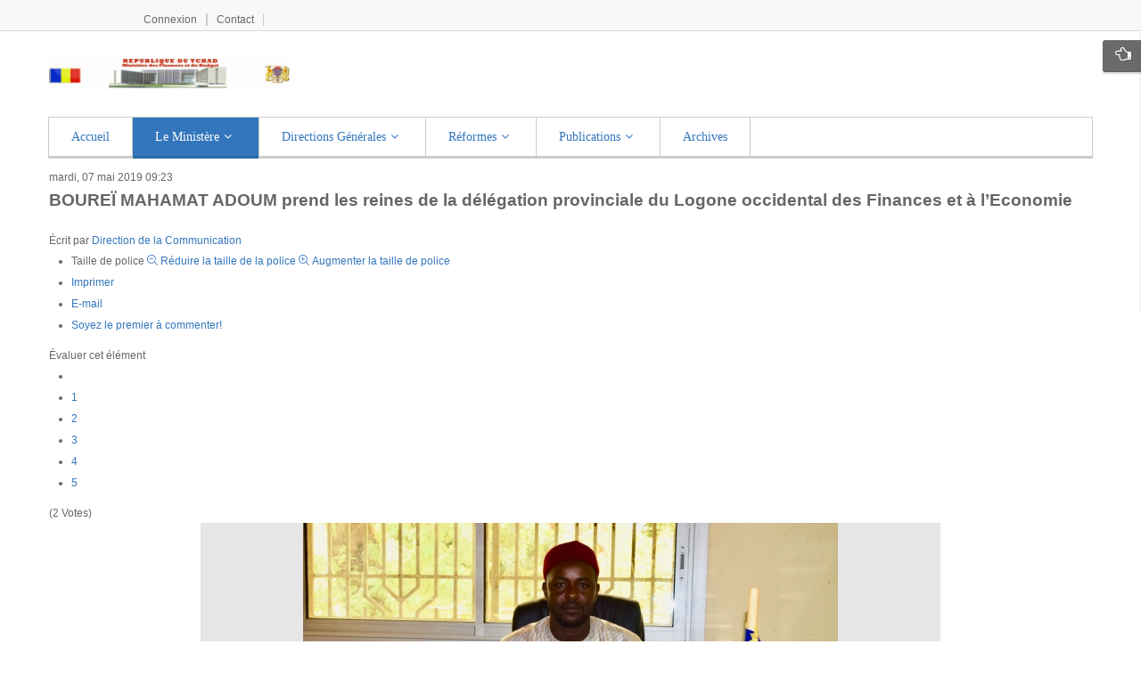

--- FILE ---
content_type: text/html; charset=utf-8
request_url: https://finances.gouv.td/index.php/le-ministere/le-ministre/item/445-bourei-mahamat-adoum-prend-les-reines-de-la-delegation-provinciale-du-logone-occidental-des-finances-et-a-l-economie
body_size: 17656
content:


<!DOCTYPE html>
<html prefix="og: http://ogp.me/ns#" lang="fr-fr" dir="ltr">
<head>
		<base href="https://finances.gouv.td/index.php/le-ministere/le-ministre/item/445-bourei-mahamat-adoum-prend-les-reines-de-la-delegation-provinciale-du-logone-occidental-des-finances-et-a-l-economie" />
	<meta http-equiv="content-type" content="text/html; charset=utf-8" />
	<meta name="title" content="BOUREÏ MAHAMAT ADOUM prend les reines de la délégation provinciale du Logone occidental des Finances et à l’Economie" />
	<meta name="author" content="Direction de la Communication " />
	<meta property="og:url" content="https://finances.gouv.td/index.php/le-ministere/le-ministre/item/445-bourei-mahamat-adoum-prend-les-reines-de-la-delegation-provinciale-du-logone-occidental-des-finances-et-a-l-economie" />
	<meta property="og:title" content="République du TCHAD - Ministère des Finances et du Budget - BOUREÏ MAHAMAT ADOUM prend les reines de la délégation provinciale du Logone occidental des Finances et à l’Economie" />
	<meta property="og:type" content="article" />
	<meta property="og:image" content="https://finances.gouv.td/media/k2/items/cache/319a6b58175c8348e5b537a311344d30_S.jpg" />
	<meta name="image" content="https://finances.gouv.td/media/k2/items/cache/319a6b58175c8348e5b537a311344d30_S.jpg" />
	<meta property="og:description" content="Une mission conduite par Monsieur Oumar Hassan Cherif a séjourné dans la Province du Logone Occiden- tal du 26 avril au 05 Mai 2019 à Moundou. L’objec..." />
	<meta name="description" content="Une mission conduite par Monsieur Oumar Hassan Cherif a séjourné dans la Province du Logone Occiden- tal du 26 avril au 05 Mai 2019 à Moundou. L’objec..." />
	<meta name="generator" content="SmartAddons.Com - the high quality products!" />
	<title>République du TCHAD - Ministère des Finances et du Budget - BOUREÏ MAHAMAT ADOUM prend les reines de la délégation provinciale du Logone occidental des Finances et à l’Economie</title>
	<link href="/templates/sj_financial/favicon.ico" rel="shortcut icon" type="image/vnd.microsoft.icon" />
	<link href="https://finances.gouv.td/index.php/component/search/?Itemid=146&amp;id=445:bourei-mahamat-adoum-prend-les-reines-de-la-delegation-provinciale-du-logone-occidental-des-finances-et-a-l-economie&amp;format=opensearch" rel="search" title="Valider République du TCHAD - Ministère des Finances et du Budget" type="application/opensearchdescription+xml" />
	<link rel="stylesheet" href="/media/k2/assets/css/magnific-popup.css?v2.7.1" type="text/css" />
	<link rel="stylesheet" href="/media/k2/assets/css/k2.fonts.css?v2.7.1" type="text/css" />
	<link rel="stylesheet" href="/components/com_k2/css/k2.css?v2.7.1" type="text/css" />
	<link rel="stylesheet" href="/plugins/system/yt/includes/site/css/style.css" type="text/css" />
	<link rel="stylesheet" href="/templates/system/css/general.css" type="text/css" />
	<link rel="stylesheet" href="/templates/system/css/system.css" type="text/css" />
	<link rel="stylesheet" href="/templates/sj_financial/asset/bootstrap/css/bootstrap.css" type="text/css" />
	<link rel="stylesheet" href="/templates/sj_financial/asset/fonts/awesome/css/font-awesome.css" type="text/css" />
	<link rel="stylesheet" href="/templates/sj_financial/asset/fonts/socialico/font-socialico.css" type="text/css" />
	<link rel="stylesheet" href="/templates/sj_financial/css/template-blue.css" type="text/css" />
	<link rel="stylesheet" href="/templates/sj_financial/css/bonus-page.css" type="text/css" />
	<link rel="stylesheet" href="/templates/sj_financial/css/your_css.css" type="text/css" />
	<link rel="stylesheet" href="/templates/sj_financial/css/pattern.css" type="text/css" />
	<link rel="stylesheet" href="/templates/sj_financial/asset/minicolors/jquery.miniColors.css" type="text/css" />
	<link rel="stylesheet" href="/templates/sj_financial/asset/bootstrap/css/responsive.css" type="text/css" />
	<link rel="stylesheet" href="/templates/sj_financial/css/responsive.css" type="text/css" />
	<link rel="stylesheet" href="http://fonts.googleapis.com/css?family=Open+Sans:+400,300,600,700,800" type="text/css" />
	<link rel="stylesheet" href="/plugins/system/ytshortcodes/assets/css/awesome/font-awesome.min.css" type="text/css" />
	<link rel="stylesheet" href="/plugins/system/ytshortcodes/assets/css/shortcodes.css" type="text/css" />
	<link rel="stylesheet" href="/templates/sj_financial/html/mod_sj_gallery_pro/css/gallery.css" type="text/css" />
	<link rel="stylesheet" href="/modules/mod_sj_gallery_pro/assets/css/jquery.fancybox-1.3.4.css" type="text/css" />
	<style type="text/css">

		#yt_menuposition #meganavigator ul.subnavi {
			position: static;
			visibility: visible;opacity: 1;
			box-shadow: none;
			background:transparent;
			border:none;
			margin:0;
		}
		
		#meganavigator ul.subnavi>li {
			margin-left: 0;
		}
		
		#meganavigator ul.subnavi>li.first {
			margin-top: 0;
		}
	body.sj_financial{font-size:12px}body.sj_financial{font-family:arial,sans-serif;}  h3.title, h2.heading-category, h3.modtitle, .page-header,.item-title,.carousel-caption h4, .wellcomesj a.readmore, h3.mgi-cat a, .item-wrap .item-title a, .other-links li a,.catItemView h3.catItemTitle, .itemListCategory h2, .itemLatest h3, .itemComments h3, .bs-title a, .k2ItemsBlock ul li a, .menu-title, .search.SearchMobile input[type="text"], .btn-navbar{font-family:Open Sans, serif !important}
body.sj_financial{
	background-color:#ffffff ;
	color:#666666 ;
}


	</style>
	<script src="/media/jui/js/jquery.min.js" type="text/javascript"></script>
	<script src="/media/jui/js/jquery-noconflict.js" type="text/javascript"></script>
	<script src="/media/jui/js/jquery-migrate.min.js" type="text/javascript"></script>
	<script src="/media/k2/assets/js/jquery.magnific-popup.min.js?v2.7.1" type="text/javascript"></script>
	<script src="/media/k2/assets/js/k2.frontend.js?v2.7.1&amp;sitepath=/" type="text/javascript"></script>
	<script src="/plugins/system/yt/includes/admin/js/jquery.min.js" type="text/javascript"></script>
	<script src="/plugins/system/yt/includes/admin/js/jquery-noconflict.js" type="text/javascript"></script>
	<script src="https://www.google.com/recaptcha/api.js?onload=onK2RecaptchaLoaded&render=explicit" type="text/javascript"></script>
	<script src="/media/jui/js/bootstrap.min.js" type="text/javascript"></script>
	<script src="https://finances.gouv.td/templates/sj_financial/js/keepmenu.js" type="text/javascript"></script>
	<script src="https://finances.gouv.td/templates/sj_financial/js/yt-script.js" type="text/javascript"></script>
	<script src="https://finances.gouv.td/templates/sj_financial/js/prettify.js" type="text/javascript"></script>
	<script src="https://finances.gouv.td/templates/sj_financial/js/ytcpanel.js" type="text/javascript"></script>
	<script src="https://finances.gouv.td/templates/sj_financial/asset/minicolors/jquery.miniColors.min.js" type="text/javascript"></script>
	<script src="https://finances.gouv.td/templates/sj_financial/js/yt-extend.js" type="text/javascript"></script>
	<script src="https://finances.gouv.td/templates/sj_financial/menusys/class/common/js/jquery.easing.1.3.js" type="text/javascript"></script>
	<script src="https://finances.gouv.td/templates/sj_financial/menusys/class/mega/assets/jquery.megamenu.js" type="text/javascript"></script>
	<script src="https://finances.gouv.td/plugins/system/ytshortcodes/assets/js/touchswipe.min.js" type="text/javascript"></script>
	<script src="https://finances.gouv.td/plugins/system/ytshortcodes/assets/js/prettify.js" type="text/javascript"></script>
	<script src="https://finances.gouv.td/plugins/system/ytshortcodes/assets/js/shortcodes.js" type="text/javascript"></script>
	<script src="/modules/mod_sj_gallery_pro/assets/js/jsmart.easing.1.3.js" type="text/javascript"></script>
	<script src="/modules/mod_sj_gallery_pro/assets/js/jquery.fancybox-1.3.4.pack.js" type="text/javascript"></script>
	<script src="/modules/mod_sj_gallery_pro/assets/js/jcarousel.js" type="text/javascript"></script>
	<script type="text/javascript">
	var TMPL_NAME = "sj_financial";
	var TMPL_COOKIE = ["fontSize","fontName","templateColor","bgcolor","linkcolor","textcolor","header-bgimage","header-bgcolor","spotlight6-bgcolor","footer-bgcolor","footer-bgimage","templateLayout","menustyle","googleWebFont","activeNotice"];

	function MobileRedirectUrl(){
	  window.location.href = document.getElementById("yt-mobilemenu").value;
	}
</script>

	     <meta name="HandheldFriendly" content="true"/>
	<meta name="format-detection" content="telephone=no">
    <meta http-equiv="content-type" content="text/html; charset=utf-8" />
	
	<!-- META FOR IOS & HANDHELD -->
			<meta name="viewport" content="width=device-width, initial-scale=1.0, user-scalable=yes"/>
		
	<meta name="HandheldFriendly" content="true" />
	<meta name="apple-mobile-web-app-capable" content="YES" />
	<!-- //META FOR IOS & HANDHELD -->
	
	<!-- Suport IE8: media query, html5 -->
<!--[ if lt IE 9]>
<script src="https://finances.gouv.td/templates/sj_financial/js/respond.min.js" type="text/javascript"></script>
<script src="https://finances.gouv.td/templates/sj_financial/js/modernizr.min.js" type="text/javascript"></script>
<script src="http://html5shiv.googlecode.com/svn/trunk/html5.js"> </ script>
<[endif] -->

<!-- Google Analytics -->
	<script>
	(function(i,s,o,g,r,a,m){i['GoogleAnalyticsObject']=r;i[r]=i[r]||function(){
	(i[r].q=i[r].q||[]).push(arguments)},i[r].l=1*new Date();a=s.createElement(o),
	m=s.getElementsByTagName(o)[0];a.async=1;a.src=g;m.parentNode.insertBefore(a,m)
	})(window,document,'script','//www.google-analytics.com/analytics.js','ga');

	ga('create', 'UA-1231231-1', 'auto');
	ga('send', 'pageview');

	</script>
	<!-- End Google Analytics -->
</head>
<body id="bd" class="com_k2 view-item blue ltr layout_main-right sj_financial layout_main-right no-slider  yt-jv3" onLoad="prettyPrint()">
	
	<section id="yt_wrapper"  >
		
		<h3 id="top"  class="h3-wrapper">wrapper</h3>
		<section id="yt_spotlight1" class="block">						<div class="yt-main">
							<div class="yt-main-in1 container">
								<div class="yt-main-in2 row-fluid">
										<div id="top2" class="span4 " data-tablet="span5 ">
				    	
	<div class="module  login  clearfix">
	    	    <div class="modcontent clearfix">
						
	<ul class="yt-loginform menu">
        <li class="yt-login">
            <a class="login-switch" data-toggle="modal" href="#myLogin" title="">
               Connexion            </a>
            <div id="myLogin" class="modal hide fade" tabindex="-1" role="dialog"  aria-hidden="true">
                <h3 class="title">Connexion</h3>
                <form action="/index.php/le-ministere/le-ministre" method="post" id="login-form" class="form-inline">
                                        <div class="userdata">
                        <div id="form-login-username" class="control-group">
                            <label for="modlgn-username">Identifiant</label>
							<input id="modlgn-username" type="text" name="username" class="inputbox"  size="18" />
                        </div>
                        <div id="form-login-password" class="control-group">
                            <label for="modlgn-passwd">Mot de passe</label>
							<input id="modlgn-passwd" type="password" name="password" class="inputbox" size="18"  />
                        </div>
                        
                        <div id="form-login-remember" class="control-group ">
							<input id="modlgn-remember" type="checkbox" name="remember" class="inputbox" value="1"/>
                            <label for="modlgn-remember" class="control-label">Se souvenir de moi</label> 
                        </div>
                        
                        <div id="form-login-submit" class="control-group">
                            <div class="controls">
                                <button type="submit" tabindex="3" name="Submit" class="button">Connexion</button>
								<a  class="button fb" href="#"><i class="icon-facebook"></i>Log in with Facebook</a>
                            </div>
                        </div>
                        
                        <input type="hidden" name="option" value="com_users" />
                        <input type="hidden" name="task" value="user.login" />
                        <input type="hidden" name="return" value="[base64]" />
                        <input type="hidden" name="7ee76b2ca9b3f840b1eda4bd81699389" value="1" />                    </div>
					<ul class="listinline listlogin">
						<li>
							<a href="/index.php/component/users/?view=reset">
							Mot de passe oublié ?</a>
						</li>
						<li style="margin:0 3px;">/</li>
						<li>
							<a href="/index.php/component/users/?view=remind">
							Identifiant oublié ?</a>
						</li>
						
					</ul>
                                        
                </form>
            </div>
        </li>
        <li class="yt-register">
				
			
			<div id="yt_register_box" class="show-box" style="display:none">
				<div class="inner">
					<h3>S'inscrire</h3>			
				  
					
				</div>
			</div>
        
        </li >
    </ul>

	    </div>
	</div>
        	
	<div class="module    contact-menu  clearfix">
	    	    <div class="modcontent clearfix">
						
<ul class="menu ">
<li class="item-189"><a href="/index.php/contact" >Contact</a></li></ul>
	    </div>
	</div>
    
		</div>
										</div>
							</div>
						</div>
                    </section>			<div id="yt_header" class="block">						<div class="yt-main">
							<div class="yt-main-in1 container">
								<div class="yt-main-in2 row-fluid">
										<div id="yt_logoposition" class="span3" data-mobile="span6">
			  
			<a class="logo" href="/" title="République du TCHAD - Ministère des Finances et du Budget">
				<img data-placeholder="no" alt="République du TCHAD - Ministère des Finances et du Budget" src="https://finances.gouv.td/templates/sj_financial/images/blue/logo.png"/>
			</a>
                </div>
										</div>
							</div>
						</div>
                    </div>			<div id="yt_menuwrap" class="block">						<div class="yt-main">
							<div class="yt-main-in1 container">
								<div class="yt-main-in2 row-fluid">
										<div id="yt_menuposition" class="span9" data-tablet="span6" data-mobile="span6">
			<ul id="meganavigator" class="clearfix navi"><li class="level1 first ">
	<a title="Accueil" class="level1 first  item-link" href="https://finances.gouv.td/"><span class="menu-title">Accueil</span></a>	
	</li>

<li class="active level1 havechild ">
	<div title="Le Ministère" class="active level1 havechild  item-link separator"><span class="menu-title">Le Ministère</span><i class="icon-angle-down"></i></div>	
			<!-- open mega-content div -->
		<div class="level2 menu mega-content" >
			
			<div class="mega-content-inner" >
				
									<div class="mega-col first one" >
						<ul class="subnavi level2"><li class="active level2 first ">
	<a title="Le Ministre" class="active level2 first  item-link" href="/index.php/le-ministere/le-ministre"><span class="menu-title">Le Ministre</span></a>	
	</li>

<li class="level2 ">
	<a title="Le Secrétaire d'Etat" class="level2  item-link" href="/index.php/le-ministere/la-secretaire-d-etat"><span class="menu-title">Le Secrétaire d'Etat</span></a>	
	</li>

<li class="level2 ">
	<a title="Secrétariat Général" class="level2  item-link" href="/index.php/le-ministere/secretariat-general"><span class="menu-title">Secrétariat Général</span></a>	
	</li>

<li class="level2 ">
	<a title="Inspection Générale des Finances" class="level2  item-link" href="/index.php/le-ministere/inspection-generale-des-finances"><span class="menu-title">Inspection Générale des Finances</span></a>	
	</li>

<li class="level2 ">
	<a title="Contrôle Financier" class="level2  item-link" href="/index.php/le-ministere/controle-financier"><span class="menu-title">Contrôle Financier</span></a>	
	</li>

<li class="level2 ">
	<a title="Institutions sous tutelle" class="level2  item-link" href="/index.php/le-ministere/institutions-sous-tutelle"><span class="menu-title">Institutions sous tutelle</span></a>	
	</li>

<li class="level2 last havechild ">
	<div title="Structures rattachées" class="level2 last havechild  item-link separator"><span class="menu-title">Structures rattachées</span></div>	
			<!-- open mega-content div -->
		<div class="level3 menu mega-content" >
			
			<div class="mega-content-inner" >
				
									<div class="mega-col first one" >
						<ul class="subnavi level3"><li class="level3 first ">
	<a title="PAMFIP" class="level3 first  item-link" href="/index.php/le-ministere/structures-rattachees/pamfip"><span class="menu-title">PAMFIP</span></a>	
	</li>

<li class="level3 ">
	<a title="Centre Informatique" class="level3  item-link" href="/index.php/le-ministere/structures-rattachees/centre-informatique"><span class="menu-title">Centre Informatique</span></a>	
	</li>

<li class="level3 ">
	<a title="ANIF" class="level3  item-link" href="/index.php/le-ministere/structures-rattachees/anif"><span class="menu-title">ANIF</span></a>	
	</li>

<li class="level3 ">
	<a title="CNRT" class="level3  item-link" href="/index.php/le-ministere/structures-rattachees/cnrt"><span class="menu-title">CNRT</span></a>	
	</li>

<li class="level3 ">
	<a title="PAFIT" class="level3  item-link" href="/index.php/le-ministere/structures-rattachees/pafit"><span class="menu-title">PAFIT</span></a>	
	</li>

<li class="level3 last ">
	<a title="PROMOFIT" class="level3 last  item-link" href="/index.php/le-ministere/structures-rattachees/rpomofit"><span class="menu-title">PROMOFIT</span></a>	
	</li>

</ul>					</div>
				
			</div>
		</div>
		</li>

</ul>					</div>
				
			</div>
		</div>
		</li>

<li class="level1 havechild ">
	<div title="Directions Générales" class="level1 havechild  item-link separator"><span class="menu-title">Directions Générales</span><i class="icon-angle-down"></i></div>	
			<!-- open mega-content div -->
		<div class="level2 menu mega-content" >
			
			<div class="mega-content-inner" >
				
									<div class="mega-col first one" >
						<ul class="subnavi level2"><li class="level2 first havechild ">
	<a title="DGB" class="level2 first havechild  item-link" href="/index.php/directions-generales/dgb"><span class="menu-title">DGB</span></a>	
			<!-- open mega-content div -->
		<div class="level3 menu mega-content" >
			
			<div class="mega-content-inner" >
				
									<div class="mega-col first one" >
						<ul class="subnavi level3"><li class="level3 first havechild ">
	<a title="DEP" class="level3 first havechild  item-link" href="/index.php/directions-generales/dgb/dep"><span class="menu-title">DEP</span></a>	
			<!-- open mega-content div -->
		<div class="level4 menu mega-content" >
			
			<div class="mega-content-inner" >
				
									<div class="mega-col first one" >
						<ul class="subnavi level4"><li class="level4 first ">
	<a title="Rapports " class="level4 first  item-link" href="/index.php/directions-generales/dgb/dep/rapports" target="_blank"><span class="menu-title">Rapports </span></a>	
	</li>

</ul>					</div>
				
			</div>
		</div>
		</li>

</ul>					</div>
				
			</div>
		</div>
		</li>

<li class="level2 ">
	<a title="DGDDI" class="level2  item-link" href="/index.php/directions-generales/dgddi"><span class="menu-title">DGDDI</span></a>	
	</li>

<li class="level2 ">
	<a title="DGI" class="level2  item-link" href="/index.php/directions-generales/dgi"><span class="menu-title">DGI</span></a>	
	</li>

<li class="level2 havechild ">
	<a title="DGTCP" class="level2 havechild  item-link" href="/index.php/directions-generales/dgtcp"><span class="menu-title">DGTCP</span></a>	
			<!-- open mega-content div -->
		<div class="level3 menu mega-content" >
			
			<div class="mega-content-inner" >
				
									<div class="mega-col first one" >
						<ul class="subnavi level3"><li class="level3 first havechild ">
	<a title="DAFM" class="level3 first havechild  item-link" href="/index2.php/directions-generales/dgtcp/dafm" onclick="window.open(this.href,'targetWindow','toolbar=no,location=no,status=no,menubar=no,scrollbars=yes,resizable=yes,');return false;"><span class="menu-title">DAFM</span></a>	
			<!-- open mega-content div -->
		<div class="level4 menu mega-content" >
			
			<div class="mega-content-inner" >
				
									<div class="mega-col first one" >
						<ul class="subnavi level4"><li class="level4 first ">
	<a title="Entreprises Publiques" class="level4 first  item-link" href="/index.php/directions-generales/dgtcp/dafm/disep"><span class="menu-title"><i class="https://finances.gouv.td/media/media/images/mime-icon-32/pdf.png"></i>DISEP</span></a>	
	</li>

</ul>					</div>
				
			</div>
		</div>
		</li>

</ul>					</div>
				
			</div>
		</div>
		</li>

<li class="level2 ">
	<a title="DGO" class="level2  item-link" href="/index.php/directions-generales/dgo"><span class="menu-title">DGO</span></a>	
	</li>

<li class="level2 last ">
	<a title="DGMFE" class="level2 last  item-link" href="/index.php/directions-generales/dgmf"><span class="menu-title">DGMFE</span></a>	
	</li>

</ul>					</div>
				
			</div>
		</div>
		</li>

<li class="level1 havechild ">
	<div title="Réformes" class="level1 havechild  item-link separator"><span class="menu-title">Réformes</span><i class="icon-angle-down"></i></div>	
			<!-- open mega-content div -->
		<div class="level2 menu mega-content" >
			
			<div class="mega-content-inner" >
				
									<div class="mega-col first one" >
						<ul class="subnavi level2"><li class="level2 first ">
	<a title="Plan stratégique triennal" class="level2 first  item-link" href="/index.php/reformes/plan-strategique-triennal"><span class="menu-title">Plan stratégique triennal</span></a>	
	</li>

<li class="level2 ">
	<a title="LOLF" class="level2  item-link" href="/index.php/reformes/lolf"><span class="menu-title">LOLF</span></a>	
	</li>

<li class="level2 last ">
	<a title="Projets informatiques" class="level2 last  item-link" href="/index.php/reformes/projets-informatiques"><span class="menu-title">Projets informatiques</span></a>	
	</li>

</ul>					</div>
				
			</div>
		</div>
		</li>

<li class="level1 havechild ">
	<div title="Publications" class="level1 havechild  item-link separator"><span class="menu-title">Publications</span><i class="icon-angle-down"></i></div>	
			<!-- open mega-content div -->
		<div class="level2 menu mega-content" >
			
			<div class="mega-content-inner" >
				
									<div class="mega-col first one" >
						<ul class="subnavi level2"><li class="level2 first ">
	<a title="Lois des finances" class="level2 first  item-link" href="/index.php/publications/lois-des-finances"><span class="menu-title">Lois des finances</span></a>	
	</li>

<li class="level2 ">
	<a title="Rapports d'exécution budgetaire" class="level2  item-link" href="/index.php/publications/rapports-d-execution-budgetaire"><span class="menu-title">Rapports d'exécution budgetaire</span></a>	
	</li>

<li class="level2 ">
	<a title="Budget général de l'Etat" class="level2  item-link" href="/index.php/publications/budget-general-de-l-etat"><span class="menu-title">Budget général de l'Etat</span></a>	
	</li>

<li class="level2 havechild ">
	<div title="Rapports - Marchés publics" class="level2 havechild  item-link separator"><span class="menu-title">Rapports - Marchés publics</span></div>	
			<!-- open mega-content div -->
		<div class="level3 menu mega-content" >
			
			<div class="mega-content-inner" >
				
									<div class="mega-col first one" >
						<ul class="subnavi level3"><li class="level3 first ">
	<a title="Rapports d'activités" class="level3 first  item-link" href="/index.php/publications/rapports-marches-publics/rapports-d-activites-annuels-ocmp"><span class="menu-title">Rapports d'activités</span></a>	
	</li>

<li class="level3 last ">
	<a title="Bulletins des marchés publics" class="level3 last  item-link" href="/index.php/publications/rapports-marches-publics/bulletins-des-marches-publics"><span class="menu-title">Bulletins des marchés publics</span></a>	
	</li>

</ul>					</div>
				
			</div>
		</div>
		</li>

<li class="level2 ">
	<a title="Directives CEMAC" class="level2  item-link" href="/index.php/publications/directives-cemac"><span class="menu-title">Directives CEMAC</span></a>	
	</li>

<li class="level2 havechild ">
	<a title="Codes, lois, textes ..." class="level2 havechild  item-link" href="/index.php/publications/codes-lois-textes"><span class="menu-title">Codes, lois, textes ...</span></a>	
			<!-- open mega-content div -->
		<div class="level3 menu mega-content" >
			
			<div class="mega-content-inner" >
				
									<div class="mega-col first one" >
						<ul class="subnavi level3"><li class="level3 first ">
	<a title="Codes" class="level3 first  item-link" href="/index.php/publications/codes-lois-textes/codes"><span class="menu-title">Codes</span></a>	
	</li>

<li class="level3 ">
	<a title="Lois" class="level3  item-link" href="/index.php/publications/codes-lois-textes/lois"><span class="menu-title">Lois</span></a>	
	</li>

<li class="level3 last ">
	<a title="Autres textes" class="level3 last  item-link" href="/index.php/publications/codes-lois-textes/autres-textes"><span class="menu-title">Autres textes</span></a>	
	</li>

</ul>					</div>
				
			</div>
		</div>
		</li>

<li class="level2 ">
	<a title="Budget citoyen" class="level2  item-link" href="/index.php/publications/budget-citoyen"><span class="menu-title">Budget citoyen</span></a>	
	</li>

<li class="level2 ">
	<a title="Rapport annuel de gestion de la dette" class="level2  item-link" href="/index.php/publications/rapport-annuel-de-gestion-de-la-dette"><span class="menu-title">Rapport annuel de gestion de la dette</span></a>	
	</li>

<li class="level2 ">
	<a title="Rapports " class="level2  item-link" href="/index.php/publications/rapports"><span class="menu-title">Rapports </span></a>	
	</li>

<li class="level2 last ">
	<a title="Avis de recrutement Communiqué et autres" class="level2 last  item-link" href="/index.php/publications/avis-de-recrutement-communique-et-autres"><span class="menu-title">Avis de recrutement Communiqué et autres</span></a>	
	</li>

</ul>					</div>
				
			</div>
		</div>
		</li>

<li class="level1 last ">
	<div title="Archives" class="level1 last  item-link separator"><span class="menu-title">Archives</span></div>	
	</li>

</ul>	<script type="text/javascript">
		jQuery(document).ready(function($){
            $('#meganavigator').megamenu({ 
            	'wrap':'#yt_menuwrap .container',
            	'easing': 'easeInOutCirc',
				'speed': '500',
				'justify': 'left'
            });
				    });
	</script>
	<div id="yt-responivemenu" class="yt-resmenu menu-sidebar">
	<button class="btn btn-navbar yt-resmenu-sidebar" type="button">
	<i class="icon-align-justify"></i>
	Menu
    </button>
    <div id="yt_resmenu_sidebar">
        <ul class="nav resmenu">
	    <li><a title="Accueil" href='https://finances.gouv.td/'>Accueil</a>        </li>
        <li><a title="Le Ministère" href="#1">Le Ministère</a>            <ul class="nav">
            <li><a title="Le Ministre" href='/index.php/le-ministere/le-ministre' class="active">Le Ministre</a>        </li>
        <li><a title="Le Secrétaire d'Etat" href='/index.php/le-ministere/la-secretaire-d-etat'>Le Secrétaire d'Etat</a>        </li>
        <li><a title="Secrétariat Général" href='/index.php/le-ministere/secretariat-general'>Secrétariat Général</a>        </li>
        <li><a title="Inspection Générale des Finances" href='/index.php/le-ministere/inspection-generale-des-finances'>Inspection Générale des Finances</a>        </li>
        <li><a title="Contrôle Financier" href='/index.php/le-ministere/controle-financier'>Contrôle Financier</a>        </li>
        <li><a title="Institutions sous tutelle" href='/index.php/le-ministere/institutions-sous-tutelle'>Institutions sous tutelle</a>        </li>
        <li><a title="Structures rattachées" href="#1">Structures rattachées</a>            <ul class="nav">
            <li><a title="PAMFIP" href='/index.php/le-ministere/structures-rattachees/pamfip'>PAMFIP</a>        </li>
        <li><a title="Centre Informatique" href='/index.php/le-ministere/structures-rattachees/centre-informatique'>Centre Informatique</a>        </li>
        <li><a title="ANIF" href='/index.php/le-ministere/structures-rattachees/anif'>ANIF</a>        </li>
        <li><a title="CNRT" href='/index.php/le-ministere/structures-rattachees/cnrt'>CNRT</a>        </li>
        <li><a title="PAFIT" href='/index.php/le-ministere/structures-rattachees/pafit'>PAFIT</a>        </li>
        <li><a title="PROMOFIT" href='/index.php/le-ministere/structures-rattachees/rpomofit'>PROMOFIT</a>        </li>
                </ul></li>
                    </ul></li>
            <li><a title="Directions Générales" href="#1">Directions Générales</a>            <ul class="nav">
            <li><a title="DGB" href='/index.php/directions-generales/dgb'>DGB</a>            <ul class="nav">
            <li><a title="DEP" href='/index.php/directions-generales/dgb/dep'>DEP</a>            <ul class="nav">
            <li><a title="Rapports " href='/index.php/directions-generales/dgb/dep/rapports'>Rapports </a>        </li>
                </ul></li>
                    </ul></li>
            <li><a title="DGDDI" href='/index.php/directions-generales/dgddi'>DGDDI</a>        </li>
        <li><a title="DGI" href='/index.php/directions-generales/dgi'>DGI</a>        </li>
        <li><a title="DGTCP" href='/index.php/directions-generales/dgtcp'>DGTCP</a>            <ul class="nav">
            <li><a title="DAFM" href='/index.php/directions-generales/dgtcp/dafm'>DAFM</a>            <ul class="nav">
            <li><a title="Entreprises Publiques" href='/index.php/directions-generales/dgtcp/dafm/disep'><i class="https://finances.gouv.td/media/media/images/mime-icon-32/pdf.png"></i>DISEP</a>        </li>
                </ul></li>
                    </ul></li>
            <li><a title="DGO" href='/index.php/directions-generales/dgo'>DGO</a>        </li>
        <li><a title="DGMFE" href='/index.php/directions-generales/dgmf'>DGMFE</a>        </li>
                </ul></li>
            <li><a title="Réformes" href="#1">Réformes</a>            <ul class="nav">
            <li><a title="Plan stratégique triennal" href='/index.php/reformes/plan-strategique-triennal'>Plan stratégique triennal</a>        </li>
        <li><a title="LOLF" href='/index.php/reformes/lolf'>LOLF</a>        </li>
        <li><a title="Projets informatiques" href='/index.php/reformes/projets-informatiques'>Projets informatiques</a>        </li>
                </ul></li>
            <li><a title="Publications" href="#1">Publications</a>            <ul class="nav">
            <li><a title="Lois des finances" href='/index.php/publications/lois-des-finances'>Lois des finances</a>        </li>
        <li><a title="Rapports d'exécution budgetaire" href='/index.php/publications/rapports-d-execution-budgetaire'>Rapports d'exécution budgetaire</a>        </li>
        <li><a title="Budget général de l'Etat" href='/index.php/publications/budget-general-de-l-etat'>Budget général de l'Etat</a>        </li>
        <li><a title="Rapports - Marchés publics" href="#1">Rapports - Marchés publics</a>            <ul class="nav">
            <li><a title="Rapports d'activités" href='/index.php/publications/rapports-marches-publics/rapports-d-activites-annuels-ocmp'>Rapports d'activités</a>        </li>
        <li><a title="Bulletins des marchés publics" href='/index.php/publications/rapports-marches-publics/bulletins-des-marches-publics'>Bulletins des marchés publics</a>        </li>
                </ul></li>
            <li><a title="Directives CEMAC" href='/index.php/publications/directives-cemac'>Directives CEMAC</a>        </li>
        <li><a title="Codes, lois, textes ..." href='/index.php/publications/codes-lois-textes'>Codes, lois, textes ...</a>            <ul class="nav">
            <li><a title="Codes" href='/index.php/publications/codes-lois-textes/codes'>Codes</a>        </li>
        <li><a title="Lois" href='/index.php/publications/codes-lois-textes/lois'>Lois</a>        </li>
        <li><a title="Autres textes" href='/index.php/publications/codes-lois-textes/autres-textes'>Autres textes</a>        </li>
                </ul></li>
            <li><a title="Budget citoyen" href='/index.php/publications/budget-citoyen'>Budget citoyen</a>        </li>
        <li><a title="Rapport annuel de gestion de la dette" href='/index.php/publications/rapport-annuel-de-gestion-de-la-dette'>Rapport annuel de gestion de la dette</a>        </li>
        <li><a title="Rapports " href='/index.php/publications/rapports'>Rapports </a>        </li>
        <li><a title="Avis de recrutement Communiqué et autres" href='/index.php/publications/avis-de-recrutement-communique-et-autres'>Avis de recrutement Communiqué et autres</a>        </li>
                </ul></li>
            <li><a title="Archives" href="#1">Archives</a>        </li>
    		</ul>
	</div>
<!--	<script type="text/javascript">
		jQuery(document).ready(function($){
			if($('.yt-off-sideresmenu .yt-sideresmenu')){
				$('.yt-off-sideresmenu .yt-sideresmenu').html($('#yt_resmenu_sidebar').html());
				$('.btn.yt-resmenu-sidebar').click(function(){
					if($('#bd').hasClass('on-sidebar-resmenu')){
						$('#bd').removeClass('on-sidebar-resmenu');
					}else{
						$('#bd').addClass('on-sidebar-resmenu');
					}
				});
			}
		});
	</script>-->
	
	<script type="text/javascript">
		jQuery(document).ready(function($){
			
			if($('.yt-off-sideresmenu .yt-sideresmenu')){
			//	alert('aa');
				$('.yt-off-sideresmenu .yt-sideresmenu').html($('#yt_resmenu_sidebar').html());
			}
			
			function openSidebar() {
				$("#yt_wrapper,#bd").addClass('on-sidebar-resmenu');
			}
			function closeSidebar() {
				$("#yt_wrapper,#bd").removeClass('on-sidebar-resmenu');
			}

			$('.yt-off-sideresmenu').siblings().on('click', function(e) {
				if($('#yt_wrapper,#bd').hasClass('on-sidebar-resmenu')) {
				  e.preventDefault();
				  closeSidebar();
				  
				}
			});

			$('.yt-resmenu-sidebar').on('click', function(e) {
				e.stopPropagation();
				e.preventDefault();
				//alert('vao day');
				if($('#yt_wrapper,#bd').hasClass('on-sidebar-resmenu')) {
				  closeSidebar();
				} else {
				  openSidebar();
				}

			});

		});
	</script>
	
	</div>
        </div>
				<div id="top0" class="span3 hidden" data-normal=" hidden" data-tablet="span4 hidden" data-mobile="span3">
				<div class="search SearchMobile">
	<form action="/index.php/le-ministere/le-ministre" method="post" class="form-inline">
		<label for="mod-search-searchword2" class="element-invisible">Rechercher</label> <input name="searchword" id="mod-search-searchword2" maxlength="200"  class="inputbox search-query" type="text" size="20" value="Recherche"  onblur="if (this.value=='') this.value='Recherche';" onfocus="if (this.value=='Recherche') this.value='';" /> <button class="button btn btn-primary" onclick="this.form.searchword.focus();"> <i class="fa  fa-search"> </i> </button>		<input type="hidden" name="task" value="search" />
		<input type="hidden" name="option" value="com_search" />
		<input type="hidden" name="Itemid" value="146" />
	</form>
</div>

		</div>
										</div>
							</div>
						</div>
                    </div>			<div id="content" class="content layout-mr nopos-maintop1 nopos-mainbottom1 nopos-mainbottom2 nopos-right nogroup-right block">						<div class="yt-main">
							<div class="yt-main-in1 container">
								<div class="yt-main-in2 row-fluid">
        							<div id="content_main" class="span12" data-tablet="span12"><div class="content-main-inner ">        	<div class="span12 no-minheight">
				<div id="system-message-container">
	</div>

            </div>
                   <div id="yt_component" class="span12" data-normal="">
            <div class="component-inner">
                

<!-- Start K2 Item Layout -->
<span id="startOfPageId445"></span>

<div id="k2Container" class="itemView">

	<!-- Plugins: BeforeDisplay -->
	
	<!-- K2 Plugins: K2BeforeDisplay -->
	
	<div class="itemHeader">

		<!-- Date created -->
	<span class="itemDateCreated">
		mardi, 07 mai 2019 09:23	</span>
	
		<!-- Item title -->
	<h2 class="itemTitle">
		
		BOUREÏ MAHAMAT ADOUM prend les reines de la délégation provinciale du Logone occidental des Finances et à l’Economie
			</h2>
	
		<!-- Item Author -->
	<span class="itemAuthor">
		Écrit par				<a rel="author" href="/index.php/le-ministere/le-ministre/itemlist/user/429-directiondelacommunication">Direction de la Communication </a>
			</span>
	
	</div>

	<!-- Plugins: AfterDisplayTitle -->
	
	<!-- K2 Plugins: K2AfterDisplayTitle -->
	
		<div class="itemToolbar">
		<ul>
						<!-- Font Resizer -->
			<li>
				<span class="itemTextResizerTitle">Taille de police</span>
				<a href="#" id="fontDecrease">
					<span>Réduire la taille de la police</span>
				</a>
				<a href="#" id="fontIncrease">
					<span>Augmenter la taille de police</span>
				</a>
			</li>
			
						<!-- Print Button -->
			<li>
				<a class="itemPrintLink" rel="nofollow" href="/index.php/le-ministere/le-ministre/item/445-bourei-mahamat-adoum-prend-les-reines-de-la-delegation-provinciale-du-logone-occidental-des-finances-et-a-l-economie?tmpl=component&amp;print=1" onclick="window.open(this.href,'printWindow','width=900,height=600,location=no,menubar=no,resizable=yes,scrollbars=yes'); return false;">
					<span>Imprimer</span>
				</a>
			</li>
			
						<!-- Email Button -->
			<li>
				<a class="itemEmailLink" rel="nofollow" href="/index.php/component/mailto/?tmpl=component&amp;template=sj_financial&amp;link=7e78d25c440b7de68e724dbcc0b7a6058b253d2c" onclick="window.open(this.href,'emailWindow','width=400,height=350,location=no,menubar=no,resizable=no,scrollbars=no'); return false;">
					<span>E-mail</span>
				</a>
			</li>
			
			
			
			
						<!-- Anchor link to comments below - if enabled -->
			<li>
												<a class="itemCommentsLink k2Anchor" href="/index.php/le-ministere/le-ministre/item/445-bourei-mahamat-adoum-prend-les-reines-de-la-delegation-provinciale-du-logone-occidental-des-finances-et-a-l-economie#itemCommentsAnchor">Soyez le premier à commenter!</a>
											</li>
					</ul>
		<div class="clr"></div>
	</div>
	
		<!-- Item Rating -->
	<div class="itemRatingBlock">
		<span>Évaluer cet élément</span>
		<div class="itemRatingForm">
			<ul class="itemRatingList">
				<li class="itemCurrentRating" id="itemCurrentRating445" style="width:40%;"></li>
				<li><a href="#" data-id="445" title="1 étoile sur 5" class="one-star">1</a></li>
				<li><a href="#" data-id="445" title="2 étoiles sur 5" class="two-stars">2</a></li>
				<li><a href="#" data-id="445" title="3 étoiles sur 5" class="three-stars">3</a></li>
				<li><a href="#" data-id="445" title="4 étoiles sur 5" class="four-stars">4</a></li>
				<li><a href="#" data-id="445" title="5 étoiles sur 5" class="five-stars">5</a></li>
			</ul>
			<div id="itemRatingLog445" class="itemRatingLog">(2 Votes)</div>
			<div class="clr"></div>
		</div>
		<div class="clr"></div>
	</div>
	
	<div class="itemBody">

		<!-- Plugins: BeforeDisplayContent -->
		
		<!-- K2 Plugins: K2BeforeDisplayContent -->
		
				<!-- Item Image -->
		<div class="itemImageBlock">
			<span class="itemImage">
				<a data-k2-modal="image" href="/media/k2/items/cache/319a6b58175c8348e5b537a311344d30_XL.jpg" title="Cliquez pour prévisualiser l'image">
					<img src="/media/k2/items/cache/319a6b58175c8348e5b537a311344d30_L.jpg" alt="BOURE&Iuml; MAHAMAT ADOUM prend les reines de la d&eacute;l&eacute;gation provinciale du Logone occidental des Finances et &agrave; l&rsquo;Economie" style="width:600px; height:auto;" />
				</a>
			</span>

			
			
			<div class="clr"></div>
		</div>
		
		
		<!-- Item text -->
		<div class="itemFullText">
			<div class="page" style="caret-color: #000000; color: #000000; font-family: -webkit-standard;" title="Page 2">
<div class="layoutArea">
<div class="column">
<p><span style="font-size: 10pt; font-family: Arial;">Une mission conduite par </span><strong><span style="font-size: 10pt; font-family: 'Arial,Bold';">Monsieur Oumar Hassan Cherif</span></strong><span style="font-size: 10pt; font-family: Arial;"><strong> </strong>a séjourné dans la Province du Logone Occiden- tal du 26 avril au 05 Mai 2019 à Moundou. L’objectif de cette mission est d’installer Monsieur </span><strong><span style="font-size: 10pt; font-family: 'Arial,Bold';">BOUREÏ MAHAMAT ADOUM</span></strong><span style="font-size: 10pt; font-family: Arial;">, nouveau délégué provincial des Finances </span><span style="font-size: 10pt; font-family: Arial;">et à l’Economie nommé par arrêté n°071/PR/SE/DGM/ DGTCP/TPG/2019 en remplacement de Monsieur </span><strong><span style="font-size: 10pt; font-family: 'Arial,Bold';">MADJIADOUM KETTE CALEB</span><span style="font-size: 10pt; font-family: Arial;">.</span></strong></p>
<p><span style="font-size: 10pt; font-family: Arial;">A l’arrivée de la mission à Moundou l’équipe s’est rendue chez le Préfet, représentant le Gouverneur de la Province du Logone Occidental pour présenter ses civilités ainsi que l’objectif de la mission. Le Préfet représentant le Gouverneur a souhaité la bienvenue à l’équipe de la Mission au nom du Gouverneur de la Province et en son nom propre. Le Chef de la mission a remercié le Préfet pour son accueil.</span></p>
<p><span style="font-size: 10pt; font-family: Arial;">Après avoir présentées ses civilités aux autorités locales, l’équipe de la mission s’est rendue à la délégation Provinciale des Finances et à l’Économie pour la cérémonie d’installation du nouveau délégué.</span></p>
<p><span style="font-size: 10pt; font-family: Arial;">Dans son mot de circonstance le délégué sortant Monsieur </span><span style="font-size: 10pt; font-family: 'Arial,Bold';">MADJIADOUM KETTE CALEB </span><span style="font-size: 10pt; font-family: Arial;">remercie pour sa </span><span style="font-size: 10pt; font-family: Arial;">part, les plus hautes autorités pour la confiance placée en sa modeste personne en confiant les reines de la délégation. Il ajoute que sa nomination à la tête de la Délégation provinciale des Finances et à l’Economie du Logone Occidental est enrichissante car il a bénéficié d’une bonne collaboration des autorités locales ainsi que tout le personnel de la délégation.</span></p>
<p><span style="font-size: 10pt; font-family: Arial;">Monsieur </span><span style="font-size: 10pt; font-family: 'Arial,Bold';">MADJIADOUM KETTE CALEB, </span><span style="font-size: 10pt; font-family: Arial;">félicite son remplaçant et lui souhaite beaucoup de succès dans sa nouvelle fonction puis demande à l’ensemble du personnel de garder le même de travail avec le nouveau Délégué.</span></p>
<p><span style="font-size: 10pt; font-family: Arial;">Quant au chef de mission Monsieur </span><span style="font-size: 10pt; font-family: 'Arial,Bold';">OUMAR HASSAN CHERIF, </span><span style="font-size: 10pt; font-family: Arial;">en installant officiellement le nouveau Délégué Provincial des Finances et à l’Economie Monsieur </span><span style="font-size: 10pt; font-family: 'Arial,Bold';">BOUREÏ MAHAMAT ADOUM </span><span style="font-size: 10pt; font-family: Arial;">dans ses nouvelles fonctions, il </span><span style="font-size: 10pt; font-family: Arial;">demande au personnel de travailler avec plus d’enthousiasme, dans la discipline et au respecter des textes de base régissant les Finances Publiques pour le bon fonctionnement des activités de l’Etat dans cette Province.</span></p>
</div>
</div>
</div>		</div>

		
		<div class="clr"></div>

		
				<div class="itemContentFooter">

						<!-- Item Hits -->
			<span class="itemHits">
				Lu <b>5398</b> fois			</span>
			
						<!-- Item date modified -->
			<span class="itemDateModified">
				Dernière modification le mardi, 07 mai 2019 09:39			</span>
			
			<div class="clr"></div>
		</div>
		
		<!-- Plugins: AfterDisplayContent -->
		
		<!-- K2 Plugins: K2AfterDisplayContent -->
		
		<div class="clr"></div>

	</div>

		<!-- Social sharing -->
	<div class="itemSocialSharing">

				<!-- Twitter Button -->
		<div class="itemTwitterButton">
			<a href="https://twitter.com/share" class="twitter-share-button" data-lang="fr-fr" data-via="">Tweet</a>
			<script>!function(d,s,id){var js,fjs=d.getElementsByTagName(s)[0],p=/^http:/.test(d.location)?'http':'https';if(!d.getElementById(id)){js=d.createElement(s);js.id=id;js.src=p+'://platform.twitter.com/widgets.js';fjs.parentNode.insertBefore(js,fjs);}}(document, 'script', 'twitter-wjs');</script>
		</div>
		
				<!-- Facebook Button -->
		<div class="itemFacebookButton">
			<div id="fb-root"></div>
			<script>(function(d,s,id){var js,fjs=d.getElementsByTagName(s)[0];if(d.getElementById(id)) return;js=d.createElement(s);js.id=id;js.src="//connect.facebook.net/fr_FR/sdk.js#xfbml=1&version=v2.5";fjs.parentNode.insertBefore(js,fjs);}(document,'script','facebook-jssdk'));</script>
			<div class="fb-like" data-width="200" data-layout="button_count" data-action="like" data-show-faces="false" data-share="false"></div>
		</div>
		
				<!-- Google +1 Button -->
		<div class="itemGooglePlusOneButton">
			<div class="g-plusone" data-size="medium"></div>
			<script>window.___gcfg={lang:'fr-FR'};(function(){var po=document.createElement('script');po.type='text/javascript';po.async=true;po.src='https://apis.google.com/js/platform.js';var s=document.getElementsByTagName('script')[0];s.parentNode.insertBefore(po,s);})();</script>
		</div>
		
		<div class="clr"></div>

	</div>
	
		<div class="itemLinks">

				<!-- Item category -->
		<div class="itemCategory">
			<span>Publié dans</span>
			<a href="/index.php/le-ministere/le-ministre/itemlist/category/1-actus">Actus</a>
		</div>
		
		
		
		<div class="clr"></div>
	</div>
	
		<!-- Author Block -->
	<div class="itemAuthorBlock">
				<img class="itemAuthorAvatar" src="https://secure.gravatar.com/avatar/3aeb188a1977be10842ab25b8a711321?s=100&amp;default=https%3A%2F%2Ffinances.gouv.td%2Fcomponents%2Fcom_k2%2Fimages%2Fplaceholder%2Fuser.png" alt="Direction de la Communication " />
		
		<div class="itemAuthorDetails">
			<h3 class="itemAuthorName">
				<a rel="author" href="/index.php/le-ministere/le-ministre/itemlist/user/429-directiondelacommunication">Direction de la Communication </a>
			</h3>

			
						
						
			
			<div class="clr"></div>

			<!-- K2 Plugins: K2UserDisplay -->
			
			<div class="clr"></div>
		</div>
		<div class="clr"></div>
	</div>
	
		<!-- Latest items from author -->
	<div class="itemAuthorLatest">
		<h3>Dernier de Direction de la Communication </h3>
		<ul>
						<li class="even">
				<a href="/index.php/le-ministere/le-ministre/item/746-loi-n-008-an-senat-2025-du-26-decembre-2025-portant-loi-des-finances-pour-l-exercice-2026">Loi N° 008/AN/SENAT/2025 du 26 décembre 2025, portant Loi des finances pour l’exercice 2026.</a>
			</li>
						<li class="odd">
				<a href="/index.php/le-ministere/le-ministre/item/745-strategie-de-dette-2026">Stratégie de dette 2026</a>
			</li>
						<li class="even">
				<a href="/index.php/le-ministere/le-ministre/item/744-strategie-de-dette-2026">Stratégie de dette 2026</a>
			</li>
						<li class="odd">
				<a href="/index.php/le-ministere/le-ministre/item/743-bulletin-statistique-de-la-dette-publique-deuxieme-trimestre-2025">BULLETIN STATISTIQUE DE LA DETTE PUBLIQUE    DEUXIEME TRIMESTRE 2025</a>
			</li>
						<li class="even">
				<a href="/index.php/le-ministere/le-ministre/item/742-bulletin-statistique-de-la-dette-publique-premier-trimestre-2025">BULLETIN STATISTIQUE DE LA DETTE PUBLIQUE    PREMIER TRIMESTRE 2025</a>
			</li>
					</ul>
		<div class="clr"></div>
	</div>
	
	
	
	<div class="clr"></div>

	
	
		<!-- Item navigation -->
	<div class="itemNavigation">
		<span class="itemNavigationTitle">Plus dans cette catégorie : </span>

				<a class="itemPrevious" href="/index.php/le-ministere/le-ministre/item/444-projet-de-reurbanisation-des-systemes-d-information">&laquo; PROJET DE RÉURBANISATION DES SYSTÈMES D’INFORMATION</a>
		
				<a class="itemNext" href="/index.php/le-ministere/le-ministre/item/447-m-donald-kaberuka-recu-en-audience-par-le-ministre-des-finances-et-du-budget">M. DONALD KABERUKA RECU EN AUDIENCE PAR LE MINISTRE DES FINANCES ET DU BUDGET &raquo;</a>
			</div>
	
	<!-- Plugins: AfterDisplay -->
	
	<!-- K2 Plugins: K2AfterDisplay -->
	
		<!-- K2 Plugins: K2CommentsBlock -->
		
		<!-- Item comments -->
	<a name="itemCommentsAnchor" id="itemCommentsAnchor"></a>
	<div class="itemComments">
		
		
				<!-- Item comments form -->
		<div class="itemCommentsForm">
			
<!-- Comments Form -->
<h3>Laissez un commentaire</h3>

<p class="itemCommentsFormNotes">
		Make sure you enter all the required information, indicated by an asterisk (*). HTML code is not allowed.	</p>

<form action="/index.php" method="post" id="comment-form" class="form-validate">
	<label class="formComment" for="commentText">Message *</label>
	<textarea rows="20" cols="10" class="inputbox" onblur="if(this.value=='') this.value='Entrez votre message ici...';" onfocus="if(this.value=='Entrez votre message ici...') this.value='';" name="commentText" id="commentText">Entrez votre message ici...</textarea>

	<label class="formName" for="userName">Nom *</label>
	<input class="inputbox" type="text" name="userName" id="userName" value="Entrez votre nom..." onblur="if(this.value=='') this.value='Entrez votre nom...';" onfocus="if(this.value=='Entrez votre nom...') this.value='';" />

	<label class="formEmail" for="commentEmail">E-mail *</label>
	<input class="inputbox" type="text" name="commentEmail" id="commentEmail" value="Entrez votre adresse e-mail ici..." onblur="if(this.value=='') this.value='Entrez votre adresse e-mail ici...';" onfocus="if(this.value=='Entrez votre adresse e-mail ici...') this.value='';" />

	<label class="formUrl" for="commentURL">URL du site internet</label>
	<input class="inputbox" type="text" name="commentURL" id="commentURL" value="Entrez l'URL de votre site ici..."  onblur="if(this.value=='') this.value='Entrez l'URL de votre site ici...';" onfocus="if(this.value=='Entrez l'URL de votre site ici...') this.value='';" />

			<div id="recaptcha" class="k2-recaptcha-v2"></div>
	
	<input type="submit" class="button" id="submitCommentButton" value="Poster un commentaire" />

	<span id="formLog"></span>

	<input type="hidden" name="option" value="com_k2" />
	<input type="hidden" name="view" value="item" />
	<input type="hidden" name="task" value="comment" />
	<input type="hidden" name="itemID" value="445" />
	<input type="hidden" name="7ee76b2ca9b3f840b1eda4bd81699389" value="1" /></form>
		</div>
		
		
	</div>
	
		<div class="itemBackToTop">
		<a class="k2Anchor" href="/index.php/le-ministere/le-ministre/item/445-bourei-mahamat-adoum-prend-les-reines-de-la-delegation-provinciale-du-logone-occidental-des-finances-et-a-l-economie#startOfPageId445">
			Retour en haut		</a>
	</div>
	
	<div class="clr"></div>

</div>
<!-- End K2 Item Layout -->

<!-- JoomlaWorks "K2" (v2.7.1) | Learn more about K2 at http://getk2.org -->


            </div>
        </div>
		   </div></div> <div id="content_right" class="span4 hidden" data-tablet="span12"><div class="content-right-in"></div></div> 								</div>
							</div>
						</div>
                    </div>					<section id="yt_spotlight4" class="block">						<div class="yt-main">
							<div class="yt-main-in1 container">
								<div class="yt-main-in2 row-fluid">
										<div id="bottom1" class="span3" data-tablet="span6">
				    <div class="module about_us">
    <div class="module-inner">
                    <h3 class="title"><span>A propos du Ministère</span></h3>
                <div class="module-content clearfix">
        	
<p>Le Ministère des Finances et du Budget de la République du Tchad</p>
<div class="social-icon"><div class="yt-socialbt"><a data-placement="top" target="_blank" class="sb rss default   " title="Rss" href="#"><i class="fa fa-rss"></i></a></div></div>
<div class="social-icon"><div class="yt-socialbt"><a data-placement="top" target="_blank" class="sb facebook default   " title="Facebook" href="http://www.facebook.com/mfbpage"><i class="fa fa-facebook"></i></a></div></div>
<div class="social-icon"><div class="yt-socialbt"><a data-placement="top" target="_blank" class="sb twitter default   " title="Twitter" href="https://twitter.com/tchadmfb"><i class="fa fa-twitter"></i></a></div></div>
<div class="social-icon"><div class="yt-socialbt"><a data-placement="top" target="_blank" class="sb google-plus default   " title="Google-Plus" href="https://plus.google.com/u/0/+MFB/posts"><i class="fa fa-google-plus"></i></a></div></div>
<div class="social-icon"><div class="yt-socialbt"><a data-placement="top" target="_blank" class="sb linkedin default   " title="Linkedin" href="http://www.linkedin.com/in/mfb"><i class="fa fa-linkedin"></i></a></div></div>
<div class="social-icon"><div class="yt-socialbt"><a data-placement="top" target="_blank" class="sb vimeo-square default   " title="Vimeo" href="#"><i class="fa fa-vimeo-square"></i></a></div></div>
        </div>
    </div>
    </div>

		</div>
				<div id="bottom2" class="span3" data-tablet="span6">
				    <div class="module sections">
    <div class="module-inner">
                    <h3 class="title"><span>Institutions de l'Etat</span></h3>
                <div class="module-content clearfix">
        	
<ul>
<li><a title="Présidence de la République du Tchad" href="http://www.presidence.td">Présidence de la République</a></li>
<li><a href="http://www.gouvernement.td/institutions/assemblee-nationale/">Primature</a></li>
<li><a href="http://www.gouvernement.td/institutions/assemblee-nationale/">Assemblée Nationale</a></li>
<li><a href="http://www.gouvernement.td/institutions/cour-supreme/">Cour Suprême</a></li>
<li><a href="http://www.gouvernement.td/institutions/conseil-constitutionnel/">Conseil Constitutionnel</a></li>
<li><a href="http://www.gouvernement.td/institutions/haute-cour-de-justice/">Haute Cour de Justice</a></li>
<li><a href="http://www.gouvernement.td/institutions/haut-conseil-de-la-communication/">Haut Conseil de la Communication</a></li>
<li><a href="http://www.gouvernement.td/institutions/conseil-economique-social-et-culturel/">Conseil Economique Social et Culturel</a></li>
<li><a href="http://www.gouvernement.td/institutions/mediature-de-la-republique/">Médiature de la République</a></li>
</ul>
        </div>
    </div>
    </div>

		</div>
				<div id="bottom3" class="span3" data-tablet="span6">
				    <div class="module sections">
    <div class="module-inner">
                    <h3 class="title"><span>Parténaires financiers</span></h3>
                <div class="module-content clearfix">
        	
<ul>
<li><a title="Groupe Banque Mondiale" href="http://www.banquemondiale.org">Banque Mondiale</a></li>
<li><a title="Union Européenne" href="https://europa.eu/european-union/index_fr">Union Européenne</a></li>
<li><a title="Banque Africain de Développement" href="http://www.afdb.org">Banque Africain de Développement</a></li>
<li><a title="Agence Française de Développement" href="http://www.afd.fr">Agence Française de Développement</a></li>
<li><a title="CEMAC" href="http://www.cemac.int">CEMAC</a></li>
</ul>
        </div>
    </div>
    </div>

		</div>
				<div id="bottom4" class="span3" data-tablet="span6">
				    <div class="modulegallery">
    <div class="module-inner">
                    <h3 class="title"><span>Galéries</span></h3>
                <div class="module-content clearfix">
        	

<div id="sj_gallery_8727074971768933025" class="sj-gallery slide preset01-4 preset02-4 preset03-4 preset04-6 preset05-4" data-interval="0" data-pause="hover">
	<!--[if IE 8]> <div class="ie8 presets"> <![endif]-->
		<div class="sj-content">
		<div class="sj-navigation clearfix">

		</div>
		<div class="sj-items">
						<div class="sj-item active item">
									<div class="item-info">
						<a class="item-info-image" data-rel="sj_gallery_image_8727074971768933025" href="/images/galerie/Banata-Tchale-Sow.jpg" title="Banata-Tchale-Sow">
							<img src="/cache/resized/e55184bc3ce6096cb79a1d164ed3cb0e.jpg" alt="cache/resized/e55184bc3ce6096cb79a1d164ed3cb0e.jpg"/>							<div class="image-overlay">
								<div class="hoverLink clearfix">
									<i class="icon-resize-full"></i>
								</div>
							</div>	
						</a>
					</div>
			    		    			<div class="clr1"></div> 					
									<div class="item-info">
						<a class="item-info-image" data-rel="sj_gallery_image_8727074971768933025" href="/images/galerie/DSC_0015.JPG" title="DSC 0015.JPG">
							<img src="/cache/resized/7a52b985012fa54557692cfc8049d69f.jpg" alt="cache/resized/7a52b985012fa54557692cfc8049d69f.jpg"/>							<div class="image-overlay">
								<div class="hoverLink clearfix">
									<i class="icon-resize-full"></i>
								</div>
							</div>	
						</a>
					</div>
			    		    			<div class="clr1 clr2"></div> 					
									<div class="item-info">
						<a class="item-info-image" data-rel="sj_gallery_image_8727074971768933025" href="/images/galerie/Formation-sur-la-Comptabilite-Privee.png" title="Formation-sur-la-Comptabilite-Privee">
							<img src="/cache/resized/28ec6746879dd13ae5e2e9882ba16c54.png" alt="cache/resized/28ec6746879dd13ae5e2e9882ba16c54.png"/>							<div class="image-overlay">
								<div class="hoverLink clearfix">
									<i class="icon-resize-full"></i>
								</div>
							</div>	
						</a>
					</div>
			    		    			<div class="clr1 clr3"></div> 					
									<div class="item-info">
						<a class="item-info-image" data-rel="sj_gallery_image_8727074971768933025" href="/images/galerie/Photo 1214_1.jpg" title="Photo 1214 1">
							<img src="/cache/resized/f28bcb47fb828519189aa78e269612f8.jpg" alt="cache/resized/f28bcb47fb828519189aa78e269612f8.jpg"/>							<div class="image-overlay">
								<div class="hoverLink clearfix">
									<i class="icon-resize-full"></i>
								</div>
							</div>	
						</a>
					</div>
			    		    			<div class="clr1 clr2 clr4"></div> 					
									<div class="item-info">
						<a class="item-info-image" data-rel="sj_gallery_image_8727074971768933025" href="/images/galerie/Photo 1215_1.jpg" title="Photo 1215 1">
							<img src="/cache/resized/56c59b95c487e9e1422adf8af981029e.jpg" alt="cache/resized/56c59b95c487e9e1422adf8af981029e.jpg"/>							<div class="image-overlay">
								<div class="hoverLink clearfix">
									<i class="icon-resize-full"></i>
								</div>
							</div>	
						</a>
					</div>
			    		    			<div class="clr1 clr5"></div> 					
									<div class="item-info">
						<a class="item-info-image" data-rel="sj_gallery_image_8727074971768933025" href="/images/galerie/Photo 1231_1.jpg" title="Photo 1231 1">
							<img src="/cache/resized/3f20dd9259365df92e70672a97bd1260.jpg" alt="cache/resized/3f20dd9259365df92e70672a97bd1260.jpg"/>							<div class="image-overlay">
								<div class="hoverLink clearfix">
									<i class="icon-resize-full"></i>
								</div>
							</div>	
						</a>
					</div>
			    		    			<div class="clr1 clr2 clr3 clr6"></div> 					
									<div class="item-info">
						<a class="item-info-image" data-rel="sj_gallery_image_8727074971768933025" href="/images/galerie/Photo 1258_1.jpg" title="Photo 1258 1">
							<img src="/cache/resized/c63c1df551612505a218a71089c8569a.jpg" alt="cache/resized/c63c1df551612505a218a71089c8569a.jpg"/>							<div class="image-overlay">
								<div class="hoverLink clearfix">
									<i class="icon-resize-full"></i>
								</div>
							</div>	
						</a>
					</div>
			    		    			<div class="clr1"></div> 					
									<div class="item-info">
						<a class="item-info-image" data-rel="sj_gallery_image_8727074971768933025" href="/images/galerie/Photo 1284_1.jpg" title="Photo 1284 1">
							<img src="/cache/resized/3d41f8c855c71e8574364d8751451b89.jpg" alt="cache/resized/3d41f8c855c71e8574364d8751451b89.jpg"/>							<div class="image-overlay">
								<div class="hoverLink clearfix">
									<i class="icon-resize-full"></i>
								</div>
							</div>	
						</a>
					</div>
			    		    			<div class="clr1 clr2 clr4"></div> 					
									<div class="item-info">
						<a class="item-info-image" data-rel="sj_gallery_image_8727074971768933025" href="/images/galerie/Photo 1296_1.jpg" title="Photo 1296 1">
							<img src="/cache/resized/61853c572c8fdcaafb04d1dced37edee.jpg" alt="cache/resized/61853c572c8fdcaafb04d1dced37edee.jpg"/>							<div class="image-overlay">
								<div class="hoverLink clearfix">
									<i class="icon-resize-full"></i>
								</div>
							</div>	
						</a>
					</div>
			    		    			<div class="clr1 clr3"></div> 					
									<div class="item-info">
						<a class="item-info-image" data-rel="sj_gallery_image_8727074971768933025" href="/images/galerie/Photo 1320_1.jpg" title="Photo 1320 1">
							<img src="/cache/resized/78955ce93937de6627856c4f816de3db.jpg" alt="cache/resized/78955ce93937de6627856c4f816de3db.jpg"/>							<div class="image-overlay">
								<div class="hoverLink clearfix">
									<i class="icon-resize-full"></i>
								</div>
							</div>	
						</a>
					</div>
			    		    			<div class="clr1 clr2 clr5"></div> 					
									<div class="item-info">
						<a class="item-info-image" data-rel="sj_gallery_image_8727074971768933025" href="/images/galerie/Photo 1320_1 (2).jpg" title="Photo 1320 1 (2)">
							<img src="/cache/resized/50e4c55111cefab8e19787c05fd9863e.jpg" alt="cache/resized/50e4c55111cefab8e19787c05fd9863e.jpg"/>							<div class="image-overlay">
								<div class="hoverLink clearfix">
									<i class="icon-resize-full"></i>
								</div>
							</div>	
						</a>
					</div>
			    		    			<div class="clr1"></div> 					
									<div class="item-info">
						<a class="item-info-image" data-rel="sj_gallery_image_8727074971768933025" href="/images/galerie/Sans-titre-1.png" title="Sans-titre-1">
							<img src="/cache/resized/804233545f7e3b66862adad4943ab603.png" alt="cache/resized/804233545f7e3b66862adad4943ab603.png"/>							<div class="image-overlay">
								<div class="hoverLink clearfix">
									<i class="icon-resize-full"></i>
								</div>
							</div>	
						</a>
					</div>
			    		    			<div class="clr1 clr2 clr3 clr4 clr6"></div> 					
							</div>
				</div>
	</div>
		<!--[if IE 8]> </div> <![endif]-->
</div>


<script type="text/javascript">
//<![CDATA[
jQuery(document).ready(function($) {
	$('#sj_gallery_8727074971768933025').each(function(){
		var $this = $(this), options = options = !$this.data('modal') && $.extend({}, $this.data());
		$this.jcarousel(options);
		$this.bind('jslide', function(e){
			var index = $(this).find(e.relatedTarget).index();

			// process for nav
			$('[data-jslide]').each(function(){
				var $nav = $(this), $navData = $nav.data(), href, $target = $($nav.attr('data-target') || (href = $nav.attr('href')) && href.replace(/.*(?=#[^\s]+$)/, ''));
				if ( !$target.is($this) ) return;
				if (typeof $navData.jslide == 'number' && $navData.jslide==index){
					$nav.addClass('sel');
				} else {
					$nav.removeClass('sel');
				}
			});

		});
	});
	
	$("a[data-rel=sj_gallery_image_8727074971768933025]").fancybox({
		'transitionIn'	: 'fade',
		'transitionOut'	: 'fade',
		'titlePosition' : 'over',
		'titleFormat'	: function(title, currentArray, currentIndex, currentOpts) {
			return 'Image ' + (currentIndex + 1) + ' / ' + currentArray.length + (title.length ? '  - ' + title : '') + '';
		},
		easingIn: 'easeInOutQuad',
		easingOut: 'easeInOutQuad',
		onStart: function(){
			var $btn = $('#sj_gallery_8727074971768933025');
			$btn.jcarousel('pause');
		},
		onClosed: function(){
			var $btn = $('#sj_gallery_8727074971768933025');
			$btn.jcarousel('cycle');
		}
	});
	
});
//]]>
</script>

        </div>
    </div>
    </div>

		</div>
										</div>
							</div>
						</div>
                    </section>			<footer id="yt_footer" class="block">						<div class="yt-main">
							<div class="yt-main-in1 container">
								<div class="yt-main-in2 row-fluid">
										<div id="yt_copyrightposition" class="span12">
			        <!-- 
        You CAN NOT remove (or unreadable) those links without permission. Removing the link and template sponsor Please visit smartaddons.com or contact with e-mail (contact@ytcvn.com) If you don't want to link back to smartaddons.com, you can always pay a link removal donation. This will allow you to use the template link free on one domain name. Also, kindly send me the site's url so I can include it on my list of verified users. 
        -->
        <div class="footer1">Copyright &#169; 2026 République du TCHAD - Ministère des Finances et du Budget. All Rights Reserved.  Designed by <a target="_blank" title="Visit SmartAddons!" href="http://www.smartaddons.com/">SmartAddons.Com - Joomla Templates</a></div>
        <div class="footer2"><a href="http://www.joomla.org">Joomla!</a> is Free Software released under the <a href="http://www.gnu.org/licenses/gpl-2.0.html">GNU General Public License.</a></div>
                </div>
										</div>
							</div>
						</div>
                    </footer>			        <div id="yt_special_pos" class="row-fluid hidden-phone">
	            	<script type="text/javascript">
		function useSP(){
			jQuery(document).ready(function($){
				var width = $(window).width()+17; //alert(width);
				var events = 'click';
				if(width>767){
																								}
			});
					}

		useSP();
		
		jQuery(document).ready(function($){
		$(".sticky-right .btn-special").tooltip({
                  'selector': '',
                  'placement': 'left'
            });
		$(".sticky-left .btn-special").tooltip({
					  'selector': '',
					  'placement': 'right'
				});
		});
		
		/* jQuery(window).resize(function(){ 
	    	if (jQuery.data(window, 'use-special-position'))
	      		clearTimeout(jQuery.data(window, 'use-special-position'));
				
	    	jQuery.data(window, 'use-special-position', 
	      		setTimeout(function(){
	        		useSP();
	      		}, 200)
	    	)
	  	}) */
	</script>

</div>
<script type="text/javascript">
	jQuery(document).ready(function($){
		/* Begin: add class pattern for element */
		var headerbgimage = '';
		var footerbgimage = '';
		if(headerbgimage){
			$('#yt_header').addClass(headerbgimage);
			
		}
		if(footerbgimage){
			$('#yt_footer').addClass(footerbgimage);
			$('#yt_spotlight6').addClass(footerbgimage);
		}
		/* End: add class pattern for element */
	});
</script>
<div id="cpanel_wrapper" style="direction:ltr">
    <div class="accordion row-fluid" id="ytcpanel_accordion">
        <div class="cpanel-head">Template Settings</div>
    	<!--Body-->
        <div class="accordion-group cpnel-theme">
            <div class="accordion-heading">
                <a class="accordion-toggle" data-toggle="collapse" data-parent="#ytcpanel_accordion" href="#ytitem_1">Theme <i class="icon-chevron-down"></i></a>
				
            </div>
            <div id="ytitem_1" class="accordion-theme collapse in">
                <div class="accordion-inner clearfix">
                    <!-- Color -->
                    <h4 class="clear" style="padding:0;"><span>Color</span></h4>
                    <div class="fs-desc">For each color, the params below will give default values</div>
                    <div class="cpanel-theme-color">
                        <div class="inner clearfix">
                            <span title="Blue"  class="theme-color blue active">Blue</span>
							<span title="Green"   class="theme-color green">Green</span>
                            <span title="Red" class="theme-color red">Red</span>
							<span title="Radian"  class="theme-color radian">Radian</span>				
                        </div>
                    </div>
                    <!-- Body -->
                    
					
                    <!-- Header -->
                    
                   
				</div>
            </div>
        </div>
        
        <!-- Layouts -->
        <!--<div class="accordion-group cpanel-layout">
            <div class="accordion-heading">
                <a class="accordion-toggle" data-toggle="collapse" data-parent="#ytcpanel_accordion" href="#ytitem_2">
                Layout <i class="icon-chevron-down"></i>
                </a>
            </div>
            <div id="ytitem_2" class="accordion-body collapse">
                <div class="accordion-inner clearfix">
                	
                    <div class="span6 first cp-item footer-backgroud-color">
                        <span>Select layout</span>
                        <div class="inner">
                        	<select onchange="javascript: onCPApply();" name="ytcpanel_templateLayout" class="cp_select">
                            	                                    <option value="left-main">left-main</option>
									                                    <option value="main-right" selected="selected">main-right</option>
									                            </select>
                        </div>
                    </div>
                </div>
            </div>
        </div>-->
		
		<!-- Features -->
        <div class="accordion-group cpanel-features">
            <div class="accordion-heading">
                <a class="accordion-toggle" data-toggle="collapse" data-parent="#ytcpanel_accordion" href="#ytitem_3">
                Menu <i class="icon-chevron-down"></i>
                </a>
            </div>
            <div id="ytitem_3" class="accordion-body collapse">
                <div class="accordion-inner clearfix">
                    <!-- Mainmenu -->
                    <div class="span6 first cp-item body-fontfamily">
                        <span>Select menu </span>
                        <div class="inner">
                            <select onchange="javascript: onCPApply();" name="ytcpanel_menustyle" class="cp_select">
                                <option value="mega" selected="selected">Mega Menu</option>
                                <option value="moo">Moo Menu</option>
                                <option value="basic">CSS Menu</option>
                                
                            </select>
                        </div>
                    </div>
                </div>
            </div>
        </div>
		
        <!-- Typography -->
        <div class="accordion-group cpanel-typography">
            <div class="accordion-heading">
                <a class="accordion-toggle" data-toggle="collapse" data-parent="#ytcpanel_accordion" href="#ytitem_4">
                Typography <i class="icon-chevron-down"></i>
                </a>
            </div>
            <div id="ytitem_4" class="accordion-typo collapse">
                <div class="accordion-inner clearfix">
                	<!-- Google font -->
                    <div class="span6 first cp-item">
                        <span>Google Font</span>
                        <div class="inner">
                        	                            <select onchange="javascript: onCPApply();" name="ytcpanel_googleWebFont" class="cp_select">
							                                <option value="Open Sans">Open Sans</option>
                                                            <option value="Titillium Web">Titillium Web</option>
                                                            <option value="Anton">Anton</option>
                                                            <option value="none">None</option>
                                                            <option value="BenchNine">BenchNine</option>
                                                            <option value="Droid Sans">Droid Sans</option>
                                                            <option value="Droid Serif">Droid Serif</option>
                                                            <option value="PT Sans">PT Sans</option>
                                                            <option value="Vollkorn">Vollkorn</option>
                                                            <option value="Ubuntu">Ubuntu</option>
                                                            <option value="Neucha">Neucha</option>
                                                            <option value="Cuprum">Cuprum</option>
                                                            <option value="Archivo Narrow">Archivo Narrow</option>
                                                        </select>
                        </div>
                    </div>
                    <!-- Body font-size -->
                    <div class="span6 cp-item">
                        <span>Body Font-size</span>
                        <div class="inner">
                                                        <select onchange="javascript: onCPApply();" name="ytcpanel_fontSize" class="cp_select">
							                                <option value="10px">10px</option>
                                                            <option value="11px">11px</option>
                                                            <option value="12px" selected="selected">12px</option>
                                                            <option value="13px">13px</option>
                                                            <option value="14px">Default</option>
                                                            <option value="15px">15px</option>
                                                            <option value="16px">16px</option>
                                                            <option value="17px">17px</option>
                                                            <option value="18px">18px</option>
                                                        </select>
                        </div>
                    </div>
                    <!-- Body font-family -->
                    <div class="span6 first cp-item body-fontfamily">
                        <span>Body Font-family</span>
                        <div class="inner">
                                                    <select onchange="javascript: onCPApply();" name="ytcpanel_fontName" class="cp_select">
							                                <option value="arial" selected="selected">Arial</option>
                                                            <option value="arial-black">Arial Black</option>
                                                            <option value="georgia">Georgia</option>
                                                            <option value="impact">Impact</option>
                                                            <option value="lucida-console">Lucida Console</option>
                                                            <option value="lucida-grande">Lucida Grande</option>
                                                            <option value="palatino">Palatino</option>
                                                            <option value="tahoma">Tahoma</option>
                                                            <option value="times">Times New Roman</option>
                                                            <option value="trebuchet">Trebuchet</option>
                                                            <option value="verdana">Verdana</option>
                                                            <option value="Segoe UI">Segoe UI</option>
                                                        </select>
                        </div>
                    </div>
					
                   
                </div>
            </div>
        </div>
    </div>
    <!-- Action button -->
    <div class="cpanel-reset">
    	<a class="btn btn-info" href="#" onclick="javascript: onCPResetDefault(TMPL_COOKIE);" >Reset</a>
    </div>
    <div id="cpanel_btn" class="normal">
        <i class="icon-hand-left"></i>
    </div>
</div>	<script type="text/javascript">
	jQuery(document).ready(function($){
		miniColorsCPanel('.body-backgroud-color .color-picker', 'body', 'background-color');
		miniColorsCPanel('.link-color .color-picker', 'body a', 'color');
		miniColorsCPanel('.text-color .color-picker', 'body', 'color');
		miniColorsCPanel('.header-backgroud-color .color-picker', Array('#yt_header'), 'background-color');
		miniColorsCPanel('.footer-backgroud-color .color-picker', Array('#yt_footer', '#yt_spotlight6'), 'background-color');
		patternClick('.header-backgroud-image .pattern', 'header-bgimage', Array('#yt_header'));
		patternClick('.footer-backgroud-image .pattern', 'footer-bgimage', Array('#yt_footer', '#yt_spotlight6'));
		
		var array 		= Array('bgcolor','linkcolor','textcolor','header-bgcolor','header-bgimage','footer-bgcolor','footer-bgimage');
		var array_green           = Array('#ffffff','#163240','#666666','#ffffff','pattern1','#153242','pattern1');
		var array_blue            = Array('#ffffff','#163240','#666666','#ffffff','pattern1','#153242','pattern1');
		var array_red       = Array('#ffffff','#163240','#666666','#ffffff','pattern1','#153242','pattern1');
		var array_radian       = Array('#ffffff','#163240','#666666','#ffffff','pattern1','#153242','pattern1');
		
		//1.Color Blue
		$('.theme-color.blue').click(function(){
			$($(this).parent().find('.active')).removeClass('active'); $(this).addClass('active');
			createCookie(TMPL_NAME+'_'+'templateColor', $(this).html().toLowerCase(), 365);
			setCpanelValues(array_blue);
			onCPApply();
		});
		
		//2.Color Green
		$('.theme-color.green').click(function(){
			$($(this).parent().find('.active')).removeClass('active'); $(this).addClass('active');
			createCookie(TMPL_NAME+'_'+'templateColor', $(this).html().toLowerCase(), 365);
			setCpanelValues(array_green);
			onCPApply();
		});
		//5.Color Red
		$('.theme-color.red').click(function(){
			$($(this).parent().find('.active')).removeClass('active'); $(this).addClass('active');
			createCookie(TMPL_NAME+'_'+'templateColor', $(this).html().toLowerCase(), 365);
			setCpanelValues(array_red);
			onCPApply();
		});
		
		//6.Color Radian
		$('.theme-color.radian').click(function(){
			$($(this).parent().find('.active')).removeClass('active'); $(this).addClass('active');
			createCookie(TMPL_NAME+'_'+'templateColor', $(this).html().toLowerCase(), 365);
			setCpanelValues(array_radian);
			onCPApply();
		});
		/* miniColorsCPanel */
		function miniColorsCPanel(elC, elT, selector){
			$(elC).miniColors({
				change: function(hex, rgb) {
					if(typeof(elT)!='string'){
						for(i=0;i<elT.length;i++){
							$(elT[i]).css(selector, hex);
						}
					}else{
						$(elT).css(selector, hex); 
					}
					createCookie(TMPL_NAME+'_'+($(this).attr('name').match(/^ytcpanel_(.*)$/))[1], hex, 365);
				}
			});
		}
		/* Begin: Set click pattern */
		function patternClick(elC, paramCookie, elT){
			$(elC).click(function(){
				oldvalue = $(this).parent().find('.active').html();
				$(elC).removeClass('active');
				$(this).addClass('active');
				value = $(this).html();
				if(elT.length > 0){
					for($i=0; $i < elT.length; $i++){
						$(elT[$i]).removeClass(oldvalue);
						$(elT[$i]).addClass(value);
					}
				}
				if(paramCookie){
					$('input[name$="ytcpanel_'+paramCookie+'"]').attr('value', value);
					createCookie(TMPL_NAME+'_'+paramCookie, value, 365);
				}
			});
		}
		function setCpanelValues(array){
			if(array['0']){
				$('.body-backgroud-color input.miniColors').attr('value', array['0']);
				$('.body-backgroud-color a.miniColors-trigger').css('background-color', array['0']);
				$('input.ytcpanel_bgcolor').attr('value', array['0']);
			}
			if(array['1']){
				$('.link-color input.miniColors').attr('value', array['1']);
				$('.link-color a.miniColors-trigger').css('background-color', array['1']);
				$('input.ytcpanel_linkcolor').attr('value', array['1']);
			}
			if(array['2']){
				$('.text-color input.miniColors').attr('value', array['2']);
				$('.text-color a.miniColors-trigger').css('background-color', array['2']);
				$('input.ytcpanel_textcolor').attr('value', array['2']);
			}
			if(array['3']){
				$('.header-backgroud-color input.miniColors').attr('value', array['3']);
				$('.header-backgroud-color a.miniColors-trigger').css('background-color', array['3']);
				$('input.ytcpanel_header-bgcolor').attr('value', array['3']);
			}
			if(array['4']){
				$('.header-backgroud-image .pattern').removeClass('active');
				$('.header-backgroud-image .pattern.'+array['4']).addClass('active');
				$('input[name$="ytcpanel_header-bgimage"]').attr('value', array['4']);
			}
			
			if(array['5']){
				$('.footer-backgroud-color input.miniColors').attr('value', array['5']);
				$('.footer-backgroud-color a.miniColors-trigger').css('background-color', array['5']);
				$('input.ytcpanel_footer-bgcolor').attr('value', array['5']);
			}
			if(array['6']){
				$('.footer-backgroud-image .pattern').removeClass('active');
				$('.footer-backgroud-image .pattern.'+array['6']).addClass('active');
				$('input[name$="ytcpanel_footer-bgimage"]').attr('value', array['6']);
			}
		}
	});
	</script>
	    <a id="yt-totop" class="backtotop" href="#"><i class="icon-angle-up"></i></a>

    <script type="text/javascript">
        jQuery(".backtotop").addClass("hidden-top");
			jQuery(window).scroll(function () {
			if (jQuery(this).scrollTop() === 0) {
				jQuery(".backtotop").addClass("hidden-top")
			} else {
				jQuery(".backtotop").removeClass("hidden-top")
			}
		});

		jQuery('.backtotop').click(function () {
			jQuery('body,html').animate({
					scrollTop:0
				}, 1200);
			return false;
		});
    </script>
		<div class="block yt-off-sideresmenu"><div class="yt-sideresmenu"></div></div>
			</section>
<script  type="text/javascript">
						function jSelectShortcode(text) {
							jQuery("#yt_shorcodes").removeClass("open");
							text = text.replace(/'/g, '"');
							//1.Editor Content
							if(document.getElementById('jform_articletext') != null) {
								jInsertEditorText(text, 'jform_articletext');
							}
							if(document.getElementById('jform_description') != null) {
								jInsertEditorText(text, 'jform_description');
							}

							//2.Editor K2
							if(document.getElementById('description') != null) {
								jInsertEditorText(text, 'description');
							}
							if(document.getElementById('text') != null) {
								jInsertEditorText(text, 'text');
							}
							//3.Editor VirtueMart
							if(document.getElementById('category_description') != null) {
								jInsertEditorText(text, 'category_description');
							}
							if(document.getElementById('product_desc') != null) {
								jInsertEditorText(text, 'product_desc');
							}
							//4.Editor Contact
							if(document.getElementById('jform_misc') != null) {
								jInsertEditorText(text, 'jform_misc');
							}
							//5.Editor Easyblog
							if(document.getElementById('write_content') != null) {
								jInsertEditorText(text, 'write_content');
							}
							//6.Editor Joomshoping
							if(document.getElementById('description1') != null) {
								jInsertEditorText(text, 'description1');
							}
							//6.Editor HTML
							if(document.getElementById('jform_content') != null) {
								jInsertEditorText(text, 'jform_content');
							}
							SqueezeBox.close();
						}
				   </script></body>
</html>

--- FILE ---
content_type: text/html; charset=utf-8
request_url: https://accounts.google.com/o/oauth2/postmessageRelay?parent=https%3A%2F%2Ffinances.gouv.td&jsh=m%3B%2F_%2Fscs%2Fabc-static%2F_%2Fjs%2Fk%3Dgapi.lb.en.OE6tiwO4KJo.O%2Fd%3D1%2Frs%3DAHpOoo_Itz6IAL6GO-n8kgAepm47TBsg1Q%2Fm%3D__features__
body_size: 164
content:
<!DOCTYPE html><html><head><title></title><meta http-equiv="content-type" content="text/html; charset=utf-8"><meta http-equiv="X-UA-Compatible" content="IE=edge"><meta name="viewport" content="width=device-width, initial-scale=1, minimum-scale=1, maximum-scale=1, user-scalable=0"><script src='https://ssl.gstatic.com/accounts/o/2580342461-postmessagerelay.js' nonce="bYVMfk7ftSbPr8-GMUHZzw"></script></head><body><script type="text/javascript" src="https://apis.google.com/js/rpc:shindig_random.js?onload=init" nonce="bYVMfk7ftSbPr8-GMUHZzw"></script></body></html>

--- FILE ---
content_type: text/css
request_url: https://finances.gouv.td/templates/sj_financial/css/responsive.css
body_size: 8912
content:
.clearfix {
  *zoom: 1;
}
.clearfix:before,
.clearfix:after {
  display: table;
  content: "";
  line-height: 0;
}
.clearfix:after {
  clear: both;
}
.hide-text {
  font: 0/0 a;
  color: transparent;
  text-shadow: none;
  background-color: transparent;
  border: 0;
}
.input-block-level {
  display: block;
  width: 100%;
  min-height: 30px;
  -webkit-box-sizing: border-box;
  -moz-box-sizing: border-box;
  box-sizing: border-box;
}
.link {
  color: #08c;
  text-decoration: none;
}
.link:hover {
  color: #3377bb;
}
.linkReverse {
  color: #3377bb;
}
.linkReverse:hover {
  color: #08c;
}
.linkGraylighter {
  color: #fff !important;
}
.linkGraylighter:hover {
  color: #eee !important;
}
.align-left {
  text-align: left !important;
}
.align-right {
  text-align: right !important;
}
.align-center {
  text-align: center !important;
}
.noitalic {
  font-style: normal !important;
}
.nobold {
  font-weight: normal !important;
}
.nomarginall {
  margin-left: 0 !important;
  margin-right: 0 !important;
  margin-top: 0 !important;
  margin-bottom: 0 !important;
}
.nopaddingall {
  padding-left: 0 !important;
  padding-right: 0 !important;
  padding-top: 0 !important;
  padding-bottom: 0 !important;
}
.nomargintop {
  margin-top: 0 !important;
}
.poscenter {
  display: table;
  margin: 0 auto;
}
.nomarginbottom {
  margin-bottom: 0 !important;
}
.nomarginleft {
  margin-left: 0 !important;
}
.nomarginright {
  margin-right: 0 !important;
}
.nopaddingtop {
  padding-top: 0 !important;
}
.nopaddingbottom {
  padding-bottom: 0 !important;
}
.nopaddingleft {
  padding-left: 0 !important;
}
.nopaddingright {
  padding-right: 0 !important;
}
.pull-left[class^="icon-"],
.pull-left[class*=" icon-"] {
  margin-right: 10px;
}
div.marginBottom60 {
  margin-bottom: 60px;
}
.smallFontSize {
  font-size: 85.7%;
}
.normalFontSize {
  font-size: 92.9%;
}
.largeFontSize {
  font-size: 114.3%;
}
.xlargeFontSize {
  font-size: 128.6%;
}
.thumbnail.pull-left {
  margin: 0 1em 10px 0;
}
.thumbnail.pull-right {
  margin: 0 0 1em 10px;
}
.thumbnail.clear {
  border: none;
  padding: 0;
  box-shadow: none;
  border-radius: 0;
}
.icon.pull-left {
  margin: 0 1em 0 0;
}
.icon.pull-right {
  margin: 0 0 0 1em;
}
.bgcolor2 {
  background: #ff6825;
}
.bgcolor5 {
  background: #8eb60b;
}
.img-effect {
  position: relative;
  width: 100%;
  height: 100%;
  overflow: hidden;
}
.img-effect img {
  -webkit-transition: all 0.2s ease-out;
  -moz-transition: all 0.2s ease-out;
  -o-transition: all 0.2s ease-out;
  transition: all 0.2s ease-out;
}
.img-effect .image-overlay {
  position: absolute;
  z-index: 1;
  width: 100%;
  height: 100%;
  left: 0;
  top: 0;
  background-color: rgba(0,0,0,0.3);
  opacity: 0;
  filter: alpha(opacity=0);
  -webkit-transition: all 0.5s ease-in-out 0s;
  -moz-transition: all 0.5s ease-in-out 0s;
  -o-transition: all 0.5s ease-in-out 0s;
  transition: all 0.5s ease-in-out 0s;
}
.img-effect .hoverLink {
  position: absolute;
  left: 50%;
  bottom: 50%;
  z-index: 15;
  margin: 0 0 -16px -16px;
}
.img-effect .hoverLink > i {
  width: 32px;
  height: 32px;
  display: block;
  border: 1px solid #fff;
  -webkit-border-radius: 32px;
  -moz-border-radius: 32px;
  border-radius: 32px;
  line-height: 32px;
  text-align: center;
  color: #fff;
  margin: 0;
  font-size: 16px;
}
.img-effect .hoverLink > i.icon-img {
  background: url(../images/arrow-right-img.png) no-repeat -54px center;
}
.img-effect:hover .image-overlay {
  opacity: 1;
  filter: alpha(opacity=100);
}
.img-effect:hover .hoverLink:hover i {
  background-color: #3377bb;
}
#flip-scroll table {
  width: 100%;
  border-collapse: collapse;
  border-spacing: 0;
  display: block;
}
#flip-scroll th,
#flip-scroll td {
  margin: 0;
  vertical-align: top;
}
#flip-scroll thead {
  display: block;
  float: left;
}
#flip-scroll tbody {
  display: block;
  width: auto;
  position: relative;
  overflow-x: auto;
  white-space: nowrap;
}
#flip-scroll tbody tr {
  display: inline-block;
  vertical-align: top;
  border-right: 1px solid #ccc;
  margin-left: -4px;
}
#flip-scroll th:last-child,
#flip-scroll td:last-child {
  border-bottom: 1px solid #babcbf;
}
#flip-scroll th {
  background: #666666;
  border-radius: 0;
  color: #fff;
  display: block;
  text-align: right;
  border-bottom: 0;
  border-left: 0;
  height: 25px;
}
#flip-scroll td {
  display: block;
  padding: 7px 10px 5px;
  min-height: 26px;
  text-align: left;
  border-left: 0;
  border-right: 0;
  border-bottom: 0;
}
#flip-scroll .bs-docs-example th {
  min-height: 30px;
}
.listinline {
  margin: 0;
}
.listinline li {
  display: inline-block;
  padding: 4px 10px;
  line-height: 20px;
  margin-bottom: 0;
}
.listinline li:before {
  content: "" !important;
  display: none !important;
}
.list-caret {
  margin: 0;
  list-style: none;
}
.list-caret li {
  padding: 3px 0px;
}
.list-caret li:before {
  content: "\f0da";
  color: #999;
  font-family: FontAwesome;
  margin: 0 6px 0 6px;
  display: inline-block;
}
.list-caret li a {
  color: #153242;
}
.list-caret li:hover {
  background: #3377bb;
  color: #fff;
}
.list-caret li:hover:before {
  color: #fff;
}
.list-caret li:hover a {
  color: #fff;
}
.titleline h3.modtitle {
  display: inline-block;
  padding: 5px 10px 10px;
  line-height: 22px;
  margin: 0;
  font-size: 23px;
  background: #3377bb;
  color: #fff;
}
.titleline .modcontent {
  display: inline-block;
}
.small_arrow {
  color: #555;
}
.small_arrow .ico-arrow-right {
  width: 15px;
  height: 15px;
  background: url(../images/arrow-right.png) no-repeat -18px 4px;
  font-size: 17px;
  border: 1px solid #909094;
  display: inline-block;
  vertical-align: middle;
  -webkit-border-radius: 15px;
  -moz-border-radius: 15px;
  border-radius: 15px;
  -webkit-transition: all 0.25s ease-in-out 0s;
  -moz-transition: all 0.25s ease-in-out 0s;
  -o-transition: all 0.25s ease-in-out 0s;
  transition: all 0.25s ease-in-out 0s;
}
.small_arrow .ico-arrow-left {
  width: 15px;
  height: 15px;
  background: url(../images/arrow-right.png) no-repeat -18px 4px;
  font-size: 17px;
  border: 1px solid #909094;
  display: inline-block;
  vertical-align: middle;
  -webkit-border-radius: 15px;
  -moz-border-radius: 15px;
  border-radius: 15px;
  -webkit-transition: all 0.25s ease-in-out 0s;
  -moz-transition: all 0.25s ease-in-out 0s;
  -o-transition: all 0.25s ease-in-out 0s;
  transition: all 0.25s ease-in-out 0s;
  background-image: url(../images/arrow-left.png);
}
.small_arrow:hover {
  color: #3377bb;
}
.small_arrow:hover .ico-arrow-right,
.small_arrow:hover .ico-arrow-left {
  border-color: #3377bb;
  background-position: 3px 4px;
}
.large_arrow {
  color: #555;
}
.large_arrow .ico-arrow-right {
  width: 15px;
  height: 15px;
  background: url(../images/arrow-right.png) no-repeat -18px 4px;
  font-size: 17px;
  border: 1px solid #909094;
  display: inline-block;
  vertical-align: middle;
  -webkit-border-radius: 15px;
  -moz-border-radius: 15px;
  border-radius: 15px;
  -webkit-transition: all 0.25s ease-in-out 0s;
  -moz-transition: all 0.25s ease-in-out 0s;
  -o-transition: all 0.25s ease-in-out 0s;
  transition: all 0.25s ease-in-out 0s;
}
.large_arrow .ico-arrow-left {
  width: 15px;
  height: 15px;
  background: url(../images/arrow-right.png) no-repeat -18px 4px;
  font-size: 17px;
  border: 1px solid #909094;
  display: inline-block;
  vertical-align: middle;
  -webkit-border-radius: 15px;
  -moz-border-radius: 15px;
  border-radius: 15px;
  -webkit-transition: all 0.25s ease-in-out 0s;
  -moz-transition: all 0.25s ease-in-out 0s;
  -o-transition: all 0.25s ease-in-out 0s;
  transition: all 0.25s ease-in-out 0s;
  background-image: url(../images/arrow-left.png);
}
.large_arrow:hover {
  color: #3377bb;
}
.large_arrow:hover .ico-arrow-right,
.large_arrow:hover .ico-arrow-left {
  border-color: #3377bb;
  background-position: 3px 4px;
}
.large_arrow .ico-arrow-right {
  width: 32px;
  height: 32px;
  line-height: 32px;
  text-align: center;
  margin: 0 2px;
  border: 1px solid #fff;
  -webkit-box-sizing: border-box;
  -moz-box-sizing: border-box;
  box-sizing: border-box;
  border-radius: 32px;
  background: url(../images/arrow-right-img.png) no-repeat -55px 7px;
  display: block;
}
.large_arrow .ico-arrow-left {
  width: 32px;
  height: 32px;
  line-height: 32px;
  text-align: center;
  margin: 0 2px;
  border: 1px solid #fff;
  -webkit-box-sizing: border-box;
  -moz-box-sizing: border-box;
  box-sizing: border-box;
  border-radius: 32px;
  background: url(../images/arrow-right-img.png) no-repeat -55px 7px;
  display: block;
  background-image: url(../images/arrow-left-large.png);
}
.large_arrow:hover {
  color: #08c;
}
.large_arrow:hover .ico-arrow-right,
.large_arrow:hover .ico-arrow-left {
  border-color: #fff;
  background-position: 5px 7px;
}
.table_blank {
  background: transparent;
}
.table_blank h3.modtitle {
  background: none;
  border: none;
}
.table_blank .modcontent {
  background: none;
  border: none;
}
.table_clear {
  background: transparent;
}
.table_clear h3.modtitle {
  background: none;
  border: none;
}
.table_clear .modcontent {
  background: none;
  border: none;
}
.table_clear h3.modtitle {
  padding: 0;
  margin-bottom: 10px;
}
.table_clear .modcontent {
  padding: 0;
}
table.calendar {
  width: 100%;
}
table.calendar tr td {
  padding: 4px;
}
table.calendar tr td.calendarNavMonthPrev,
table.calendar tr td.calendarCurrentMonth,
table.calendar tr td.calendarNavMonthNext {
  background-color: #153242;
  border: none;
  color: #fff;
  text-align: center;
}
table.calendar tr td.calendarDayName {
  background: transparent;
  font-size: 14px;
}
table.calendar tr td.calendarCurrentMonth {
  font-size: 130%;
}
table.calendar tr td.calendarNavMonthPrev a,
table.calendar tr td.calendarNavMonthNext a {
  color: #fff;
}
table.calendar tr td.calendarToday {
  background: #153242;
}
.rtl .icon.pull-left {
  margin: 0 0 0 1em;
}
.rtl .icon.pull-right {
  margin: 0 1em 0 0;
}
.rtl .pull-left[class^="icon-"],
.rtl .pull-left[class*=" icon-"] {
  margin: 0 0 0 10px;
}
.rtl .thumbnail.pull-left {
  margin: 0 0 10px 1em;
}
.rtl .thumbnail.pull-right {
  margin: 0 1em 10px 0;
}
.rtl .list-caret li:before {
  content: "\f0d9";
}
.rtl .small_arrow .ico-arrow-right {
  background: url(../images/rtl/arrow-right.png) no-repeat 3px 4px;
}
.rtl .small_arrow .ico-arrow-left {
  background: url(../images/rtl/arrow-left.png) no-repeat 3px 4px;
}
.rtl .small_arrow:hover .ico-arrow-right,
.rtl .small_arrow:hover .ico-arrow-left {
  background-position: -18px 4px;
}
.rtl .img-effect .hoverLink .icon-img {
  background: url(../images/rtl/arrow-right-img.png) no-repeat 6px center;
}
#bd {
  padding: 0;
  width: auto;
}
#bd .row-fluid .first[class*="span"] {
  margin: 0;
}
#bd .row-fluid .span12 {
  margin-left: 0 !important;
  margin-right: 0 !important;
}
#bd .row-fluid .hidden {
  display: none !important;
}
@media (min-width: 1200px) {
  #bd .top-fixed {
    margin: 0;
    position: fixed;
    top: 0;
    z-index: 100;
    background-color: #eee;
  }
  #bd .layout-boxed {
    width: 1210px;
    margin: 0 auto;
    background: #fff;
    box-shadow: 0 0 5px rgba(0,0,0,0.5);
  }
  #bd .layout-boxed #yt_header {
    width: 1210px;
    left: auto;
  }
  #bd .module.TopTrading .modcontent .sj-k2-container-slider .slider .vpo-wrap .vp .vpi-wrap .item .item-wrap .item-img img {
    width: auto;
  }
}
@media (min-width: 980px) and (max-width: 1199px) {
  #bd div.module.contact-menu ul.menu li a {
    padding: 0 10px 0 0;
  }
  #bd #yt_sticky_right .yt-sticky .module {
    width: 285px;
  }
  #bd div.module.login .modcontent ul.yt-loginform {
    margin: 0 15px 0 32px;
  }
  #bd .container,
  #bd .navbar-static-top .container,
  #bd .navbar-fixed-top .container,
  #bd .navbar-fixed-bottom .container {
    width: 980px;
  }
  #bd .module.topNews h3.modtitle {
    font-size: 128%;
    padding: 10px 20px;
    font-weight: bold;
  }
  #bd div.module.login .modcontent ul.listinline {
    width: auto;
    margin: 0;
  }
  #bd #mod-finder-searchform input.inputbox {
    width: 65px;
  }
  #bd #topbanner > div .ad-content h1 {
    font-size: 180%;
  }
  #bd #yt_spotlight5 .module.titleinline .modcontent ul.listinline li {
    padding: 6px 10px;
  }
  #bd #yt_menuposition ul.navi > li.level1 > .item-link {
    padding: 6px 20px;
  }
  #bd #yt_menuposition #meganavigator .level2.megachild.mega-content {
    max-width: 980px !important;
    top: 46px;
  }
  #bd #yt_footer .yt-main #yt_copyrightposition {
    padding-left: 0;
  }
  #bd .item-page .article-info dl.article-info dd.createdby {
    line-height: 24px;
  }
  #bd .item-page .article-info ul.actions {
    line-height: 28px;
  }
  #bd .blog .items-leading .item.span3 .item-image {
    display: block;
    height: 100%;
    min-width: inherit !important;
    min-height: inherit !important;
    margin: 0;
  }
  #bd .blog .items-leading .item.span3 .item-image .img_caption {
    width: auto !important;
  }
  #bd .blog .items-row .item.span4 .article-text .item-headinfo dl.article-info {
    margin: 10px 5px 5px;
  }
  #bd .blog .items-row .item.span3 .item-image {
    display: block;
    height: 100%;
    min-width: inherit !important;
    min-height: inherit !important;
    margin: 0;
  }
  #bd .blog .items-row .item.span3 .item-image img {
    max-width: 100%;
    display: block;
  }
  #bd .blog .items-row .item.span3 .item-image .img_caption {
    width: auto !important;
  }
  #bd .contact-ajax .ctajax-element .el-ctajax-form input[type="text"] {
    width: 44%;
  }
  #bd .module.ContactAjax .modcontent .contact-ajax .ctajax-element form.el-ctajax-form textarea {
    width: 93.9%;
  }
  #bd .module.ContactAjax .modcontent .contact-ajax .ctajax-element form.el-ctajax-form input[type="submit"] {
    width: 98%;
  }
  #bd #k2Container.itemView .itemComments .itemCommentsForm .form-validate .control-group .controls input.inputbox {
    width: 155px;
  }
  #bd #k2Container.itemView .itemComments .itemCommentsForm .form-validate .control-group-textarea .controls textarea.inputbox {
    width: 96.9%;
  }
  #bd #k2Container.tagView .catItemList .catItemView .catItemHeader dl.article-info dd.catItemDateCreated {
    width: 45%;
  }
  #bd #k2Container .itemList .itemContainer .catItemView .catItemHeader dl.article-info dd.catItemDateCreated {
    width: 45%;
  }
  #bd #k2Container.latestView .catItemList .catItemView.span12 .catItemHeader dl.article-info dd.catItemDateCreated {
    width: 45%;
  }
  #bd #k2Container.latestView .catItemList .catItemView.span6 .catItemHeader dl.article-info dd.catItemDateCreated,
  #bd #k2Container.latestView .catItemList .catItemView.span4 .catItemHeader dl.article-info dd.catItemDateCreated {
    width: 68%;
  }
  #bd #k2Container.latestView .catItemList .catItemView.span6 .latestItemCommentsLink,
  #bd #k2Container.latestView .catItemList .catItemView.span4 .latestItemCommentsLink {
    padding-left: 30px;
  }
  #bd #k2Container.latestView .catItemList .catItemView .catItemImageBlock .catItemImage img {
    width: 100%;
  }
  #bd #k2Container.latestView .catItemList .catItemView.span3 .latestItemCommentsLink {
    padding-left: 0;
  }
  #bd #k2Container.latestView .catItemList .catItemView.span3 .catItemHeader dl.article-info dd.catItemDateCreated {
    width: 100%;
    margin-left: -2px;
  }
  #bd #k2Container .itemList .itemContainer .catItemView {
    margin-bottom: 10px;
  }
  #bd #k2Container .itemList .itemContainer .catItemView h3.catItemTitle {
    margin: 0;
  }
  #bd #k2Container.userView .catItemList .catItemView,
  #bd #k2Container.tagView .catItemList .catItemView,
  #bd #k2Container.latestView .catItemList .catItemView {
    margin-bottom: 10px;
  }
  #bd #k2Container.userView .catItemList .catItemView h3.catItemTitle,
  #bd #k2Container.tagView .catItemList .catItemView h3.catItemTitle,
  #bd #k2Container.latestView .catItemList .catItemView h3.catItemTitle {
    margin: 0;
  }
  #bd .item-page .img-fulltext {
    display: block;
  }
  #bd #k2Container.itemView .itemBody .itemImageBlock span.itemImage {
    display: block;
  }
  #bd #k2Container.latestView .catItemList .catItemView.span3 .catItemImageBlock {
    display: block;
  }
  #bd .mgi-wrap .item-wrap .item-image {
    margin-bottom: 15px;
  }
  #bd .boxSolid .span4 {
    width: 31.6149%;
  }
  #bd .boxSolid .colum2 h1.discount {
    font-size: 45px;
  }
  #bd .boxSolid .colum2 h1.discount span {
    font-size: 16px;
  }
  #bd div.module.FinancialServices {
    padding: 10px 240px 0;
    background-position: 0 -2px, 100% 0;
    background-size: auto 100%;
  }
  #bd div.module.FinancialServices .modcontent p {
    margin-bottom: 0;
  }
  #bd div.module.Subscribe .modcontent .acymailing_form input.button {
    right: 37px;
  }
  #bd div.module.about_us .module-content div.yt-socialbt a {
    height: 29px;
    width: 29px;
    line-height: 29px;
  }
  #bd div.module.about_us .module-content p {
    font-size: 11px;
  }
  #bd div.module.about_us .module-content div.yt-socialbt a:after {
    display: none;
  }
  #bd div.module.sections .module-content ul li a {
    font-size: 11px;
  }
  #bd div.module.financial_story .module-content .sj-basic-news {
    margin-top: 0;
  }
  #bd div.module.financial_story .module-content .sj-basic-news .bs-items .bs-item .bs-content .bs-title a {
    font-size: 11px;
  }
  #bd div.module.financial_story .module-content .sj-basic-news .bs-items .bs-item .bs-content .bs-description {
    font-size: 11px;
  }
  #bd div.module.social_menu .modcontent .social div.yt-socialbt a i:after {
    display: none;
  }
  #bd div.module.social_menu .modcontent .social div.yt-socialbt a {
    width: 34px;
    height: 42px;
    line-height: 42px;
  }
  #bd div.module.social_menu .modcontent div.yt-socialbt a i {
    font-size: 16px;
  }
  #bd .sj-splash .spl-items {
    width: 100%;
  }
  #bd div.module.login {
    width: auto;
  }
  #bd div.module.login .modcontent ul {
    margin: 0 0 0 48px;
    width: 100%;
  }
  #bd .sj-k2slickslider .item-content-inner {
    top: 6px;
  }
  #bd .module.mega_new_top4 .modcontent .mgi-wrap.preset01-3 .mgi-box:nth-child(1) {
    margin: 0 14px 0 0;
    padding-right: 14px;
  }
  #bd .module.mega_new_top4 .modcontent .mgi-wrap.preset01-3 .mgi-box:nth-child(3) {
    margin: 0 14px 0 0;
    padding-right: 14px;
  }
  #bd .module.mega_new_top4 .modcontent .mgi-wrap.preset01-3 .mgi-box {
    padding-bottom: 0;
    min-height: 475px;
  }
  #bd .module.PopularNews .mgi-wrap.theme2 .mgi-box .mgi-item .item-wrap .post .item-comments a {
    margin-left: 12px;
  }
  #bd .module.PopularNews .mgi-wrap.theme2 .mgi-box .mgi-item .item-wrap {
    margin-right: 25px;
  }
  #bd .module.PopularNews .mgi-wrap.theme2 .mgi-box .mgi-item .title-link-wrap .other-links li a {
    font-size: 11px;
  }
  #bd .module.PopularNews .mgi-wrap.theme2 .mgi-box .mgi-item .title-link-wrap .other-links .published {
    font-weight: 11px;
  }
  #bd .module.PopularNews .mgi-wrap.theme2 .mgi-box .mgi-item .title-link-wrap .other-links .item-desc {
    font-size: 11px;
  }
  #bd .k2LatestCommentsBlock ul.blank > li .listinline li {
    float: left;
  }
  #bd .module div.moduletabs.top-position div.tabs-content-wrap .tab-content.selected .over-tabs {
    display: none;
  }
  #bd .module.TopTrading .modcontent .sj-k2-container-slider .slider .vpo-wrap .vp .vpi-wrap .item .item-wrap .item-info .post .item-comments a {
    margin-left: 12px;
  }
  #bd .titleinline h3.modtitle {
    font-size: 21px;
  }
  #bd #yt_spotlight5 .module .finderclear {
    margin-top: 15px;
  }
  #bd div.module.g-newsletter .modcontent .acymailing_form .inputbox {
    width: 69%;
    overflow: hidden;
    text-overflow: ellipsis;
    white-space: nowrap;
  }
  #bd.rtl div.module.contact-menu ul.menu li a {
    padding: 0 10px;
  }
  #bd.rtl div.module.yt_flag {
    float: left;
  }
  #bd.rtl div.module.login {
    text-align: left;
    float: right;
    margin: 0 20px 0 0;
  }
  #bd.rtl div.module.login .modcontent ul {
    margin: 0;
  }
  #bd.rtl #yt_menuposition #meganavigator li.level1 .mega-content .mega-col.more.first .mega-group .mega-group-content .span6.first {
    padding: 5px 20px 57px;
  }
  #bd.rtl #yt_menuposition #meganavigator .level2.megachild.mega-content {
    width: 980px !important;
    top: 46px !important;
  }
  #bd.rtl #k2Container.userView .catItemList .catItemView .catItemHeader dl.article-info dd.catItemDateCreated {
    width: 100%;
  }
  #bd.rtl #k2Container.tagView .catItemList .catItemView .catItemHeader dl.article-info dd.catItemDateCreated {
    margin-right: 0;
    float: right;
    width: 45%;
  }
  #bd.rtl #k2Container.latestView .catItemList .catItemView .catItemHeader dl.article-info dd.catItemDateCreated {
    margin-right: 0;
    float: right;
    width: 45%;
  }
  #bd.rtl #k2Container.latestView .catItemList .catItemView.span6 .latestItemCommentsLink {
    padding-left: 0;
    text-align: left;
  }
  #bd.rtl #k2Container.latestView .catItemList .catItemView.span4 .latestItemCommentsLink {
    padding-left: 0;
    padding-right: 0;
  }
  #bd.rtl #k2Container.latestView .catItemList .catItemView.span4 .catItemHeader dl.article-info dd.catItemDateCreated {
    width: 70%;
  }
  #bd.rtl #k2Container.latestView .catItemList .catItemView.span3 .latestItemCommentsLink {
    padding-left: 0;
    padding-right: 0;
    float: none;
  }
  #bd.rtl #k2Container.latestView .catItemList .catItemView.span3 .catItemHeader dl.article-info dd.catItemDateCreated {
    width: 70%;
  }
  #bd.rtl div.module.search_results form.form-inline input[type="text"] {
    margin-left: 7px;
  }
  #bd.rtl div.module.search_results form.form-inline button {
    margin-right: 0;
    margin-left: 7px;
  }
  #bd.rtl div.module.FinancialServices {
    padding: 10px 260px 0 240px;
  }
  #bd.rtl .module.PopularNews .mgi-wrap.theme2 .mgi-box .mgi-item .item-wrap {
    margin-right: 0;
    margin-left: 25px;
  }
  #bd.rtl .module.PopularNews .mgi-wrap.theme2 .mgi-box .mgi-item .item-wrap .post .item-comments a {
    margin-left: 0;
    margin-right: 29px;
  }
  #bd.rtl .module.TopTrading .modcontent .sj-k2-container-slider .page-button.top .control-button .next {
    right: -8px;
  }
  #bd.rtl .module.TopTrading .modcontent .sj-k2-container-slider .page-button.top .control-button .preview {
    right: 17px;
  }
  #bd.rtl div.module.financial_story .module-content .sj-basic-news .bs-items .bs-item .bs-image .image-overlay {
    width: 86%;
  }
  #bd.rtl .module.TopTrading .modcontent .sj-k2-container-slider .slider .vpo-wrap .vp .vpi-wrap .item .item-wrap .item-info .post {
    text-align: right;
    padding-right: 30px;
  }
  #bd.rtl .module.TopTrading .modcontent .sj-k2-container-slider .slider .vpo-wrap .vp .vpi-wrap .item .item-wrap .item-info .post .published {
    float: none;
    direction: rtl;
  }
  #bd.rtl .module.TopTrading .modcontent .sj-k2-container-slider .slider .vpo-wrap .vp .vpi-wrap .item .item-wrap .item-info .post .item-comments {
    direction: rtl;
  }
  #bd.rtl .module.TopTrading .modcontent .sj-k2-container-slider .slider .vpo-wrap .vp .vpi-wrap .item .item-wrap .item-info .post .item-comments a {
    margin-left: 0;
  }
  #bd.rtl div.module.Subscribe .acymailing_form input.button {
    left: 37px;
    right: auto;
  }
  #bd.rtl .news-scroller .scroller-container .iviewSlider {
    float: left;
  }
}
@media (min-width: 767px) and (max-width: 979px) {
  #bd select[multiple],
  #bd select[size] {
    height: 30px;
  }
  #bd #yt_wrapper {
    padding: 0;
  }
  #bd #yt_menuwrap .container {
    width: 722px;
  }
  #bd #yt_spotlight4 .module .module-content {
    border: none;
  }
  #bd #cpanel_wrapper {
    display: none;
  }
  #bd #yt_sticky_left,
  #bd #yt_sticky_right,
  #bd #yt_tool_bottom {
    display: none;
  }
  #bd #bottom3.span6 {
    margin: 0;
  }
  #bd #yt_header #topmenu {
    width: 57%;
  }
  #bd #yt_spotlight5 .module.titleinline .modcontent ul.listinline li {
    padding: 6px 10px;
  }
  #bd #yt_menuposition #yt-responivemenu {
    width: auto;
    margin: 0;
  }
  #bd #yt_menuposition #yt-responivemenu .btn-navbar {
    padding: 11px;
  }
  #bd .layout-mr #right .module_menu,
  #bd .layout-mr #right div.module {
    float: left;
    width: 48.717948717949%;
    margin-left: 2.5641025641026%;
    -webkit-box-sizing: border-box;
    -moz-box-sizing: border-box;
    box-sizing: border-box;
  }
  #bd .layout-mr #right > div:nth-child(2n+1) {
    margin-left: 0;
    clear: both;
  }
  #bd .layout-mr #right > div:nth-child(2n) {
    float: none;
    display: inline-block;
  }
  #bd #yt_menuwrap.menu-fixed {
    position: static;
  }
  #bd #yt_menuwrap.fadeInDown {
    animation-name: none;
  }
  #bd #yt_menuwrap .navi {
    display: none;
  }
  #bd .item-page .article-info dl.article-info dd {
    line-height: 24px;
  }
  #bd .item-page .article-info ul.actions {
    line-height: 33px;
  }
  #bd .blog .items-leading .item.span4 .item-image,
  #bd .blog .items-leading .item.span3 .item-image {
    display: block;
    min-width: inherit !important;
    min-height: inherit !important;
    float: none;
  }
  #bd .blog .items-leading .item.span4 .item-image .img_caption,
  #bd .blog .items-leading .item.span3 .item-image .img_caption {
    width: auto !important;
  }
  #bd .blog .items-row .item.span4 .article-text .item-headinfo dl.article-info {
    margin: 10px 5px 5px;
  }
  #bd .blog .items-row .item.span4 .item-image,
  #bd .blog .items-row .item.span3 .item-image {
    display: block;
    min-width: inherit !important;
    min-height: inherit !important;
    float: none;
    margin-right: 0;
  }
  #bd .blog .items-row .item.span4 .item-image .img_caption,
  #bd .blog .items-row .item.span3 .item-image .img_caption {
    width: auto !important;
  }
  #bd div.module.ContactInfo .modcontent {
    padding: 7px 0 0;
  }
  #bd .module.ContactAjax .modcontent {
    padding: 0;
  }
  #bd #k2Container.latestView .catItemList .catItemView .catItemImageBlock .catItemImage img {
    width: 100%;
  }
  #bd #k2Container.latestView .catItemList .catItemView.span6 .catItemHeader dl.article-info dd.catItemDateCreated {
    width: 38%;
  }
  #bd #k2Container .itemList .itemContainer .catItemView .catItemHeader dl.article-info dd.catItemDateCreated {
    width: 100%;
  }
  #bd #k2Container.userView .catItemList .catItemView .catItemHeader dl.article-info dd.catItemDateCreated {
    width: 100%;
  }
  #bd #k2Container .latestView .catItemList .catItemView {
    margin-bottom: 20px;
  }
  #bd #k2Container.tagView .catItemList .catItemView .catItemHeader dl.article-info dd.catItemDateCreated {
    width: 35%;
  }
  #bd #k2Container.itemView .itemComments .itemCommentsForm .form-validate .control-group .controls input.inputbox {
    width: 181px;
  }
  #bd #k2Container.itemView .itemComments .itemCommentsForm .form-validate .control-group-textarea .controls textarea.inputbox {
    width: 97%;
  }
  #bd #k2Container.itemView .itemBody .itemImageBlock span.itemImage {
    display: block;
  }
  #bd #k2Container.latestView .catItemList .catItemView.span4 dd.catItemDateCreated,
  #bd #k2Container.latestView .catItemList .catItemView.span3 dd.catItemDateCreated {
    width: 100%;
    margin-bottom: 3px;
  }
  #bd #k2Container.latestView .catItemList .catItemView.span4 .latestItemCommentsLink,
  #bd #k2Container.latestView .catItemList .catItemView.span3 .latestItemCommentsLink {
    padding-left: 0;
    margin-left: 3px;
  }
  #bd #k2Container.latestView .catItemList .catItemView.span4 .catItemImageBlock,
  #bd #k2Container.latestView .catItemList .catItemView.span3 .catItemImageBlock {
    display: block;
  }
  #bd #k2Container.latestView .catItemList .catItemView.span6 .catItemHeader dl.article-info dd.catItemDateCreated {
    width: 70%;
  }
  #bd #k2Container.latestView .catItemList .catItemView.span6 .catItemHeader dl.article-info .latestItemCommentsLink {
    padding-left: 0;
  }
  #bd #k2Container.itemView .itemBody .itemNaviBottom .block {
    width: 310px;
  }
  #bd #k2Container.itemView .itemBody .itemNaviBottom .block .itemSocialSharing > * {
    margin: 2px 10px 0 0;
  }
  #bd div.module.social_menu .modcontent .social div.yt-socialbt a i:after {
    display: none;
  }
  #bd .module.AboutRight {
    display: none;
  }
  #bd div.module.search_results form.form-inline input[type="text"] {
    margin-right: 7px;
  }
  #bd div.module.search_results form.form-inline button {
    margin-right: 0;
  }
  #bd div.module.Custom_Mod_top3 .modcontent .header-top3 {
    margin-bottom: 4px;
  }
  #bd div.module.login .modcontent ul {
    margin: 0 0 0 0;
  }
  #bd .beaking_news .sj-splash .spl-items {
    width: 100%;
  }
  #bd .module.slideshow .sj-k2slickslider .slickslider-items .slickslider-item .item-content {
    top: 73%;
  }
  #bd .module.mega_new_top4 .modcontent .mgi-wrap.preset01-3 .mgi-box:nth-child(1) {
    margin: 0 10px 0 0;
    padding-right: 10px;
  }
  #bd .module.mega_new_top4 .modcontent .mgi-wrap.preset01-3 .mgi-box:nth-child(3) {
    margin: 0 10px 0 0;
    padding-right: 10px;
  }
  #bd .module.mega_new_top4 .modcontent .mgi-wrap.preset01-3 .mgi-box {
    padding-bottom: 0;
    min-height: 475px;
  }
  #bd div.module.Subscribe {
    padding: 0;
  }
  #bd div.module.Subscribe h3.modtitle {
    padding: 0 10px 0 25px;
  }
  #bd div.module.Subscribe .modcontent .acymailing_introtext {
    padding: 0 10px 0 105px;
  }
  #bd div.module.Subscribe .modcontent .acymailing_form input.button {
    right: 24px;
  }
  #bd div.module.Subscribe .modcontent .acymailing_form .inputbox {
    font-size: 11px;
  }
  #bd .module.PopularNews .mgi-wrap.theme2 .mgi-box .mgi-item .item-wrap {
    margin-right: 18px;
  }
  #bd .module.PopularNews .mgi-wrap.theme2 .mgi-box .mgi-item .title-link-wrap .other-links .item-desc {
    display: none;
  }
  #bd .module.PopularNews .mgi-wrap.theme2 .mgi-box .mgi-item .item-wrap .post .published {
    width: 100%;
  }
  #bd .module.PopularNews .mgi-wrap.theme2 .mgi-box .mgi-item .item-wrap .post .item-comments a {
    margin-left: 0;
  }
  #bd .module.FinancialServices {
    display: none;
  }
  #bd .module.sections .module-content {
    padding-right: 0;
    border: none;
  }
  #bd .module.financial_story .module-content {
    padding-right: 0;
    border: none;
  }
  #bd .module.financial_story .sj-basic-news .bs-items .bs-item .bs-image {
    padding-right: 0;
    margin-right: 10px;
  }
  #bd .module.financial_story .module-content .sj-basic-news .bs-items .bs-item .bs-image .image-overlay {
    width: 100%;
  }
  #bd .module.financial_story .sj-basic-news .bs-items {
    width: 90%;
  }
  #bd div.module.about_us .module-content div.yt-socialbt a:after {
    display: none;
  }
  #bd .module.gallery .sj-gallery.preset03-4 .sj-content .sj-items .sj-item .item-info {
    width: 17%;
  }
  #bd .module.gallery h3.title {
    width: 90% !important;
  }
  #bd .module.module_tabs {
    margin-top: 0;
  }
  #bd .module div.moduletabs.top-position div.tabs-content-wrap .tab-content.selected .over-tabs {
    display: none;
  }
  #bd .module div.moduletabs.top-position div.tabs-content-wrap div.k2LatestCommentsBlock ul li a {
    margin-bottom: 30px;
  }
  #bd .module.TopTrading .modcontent .sj-k2-container-slider .slider .vpo-wrap .vp .vpi-wrap .item .item-wrap .item-info .post .item-comments a {
    margin-left: 5px;
  }
  #bd #bottom6 #mod-finder-searchform {
    display: inline-block;
    margin-top: 20px;
  }
  #bd div.module.g-newsletter .modcontent .acymailing_form .inputbox {
    width: 73%;
  }
  #bd div.sj-extraslider.horizontal {
    min-height: 305px;
  }
  #bd .titleinline h3.modtitle {
    font-size: 21px;
  }
  #bd #mod-finder-searchform input.inputbox {
    width: 100px;
  }
  #bd .boxSolid .span4 {
    width: 31.6149%;
  }
  #bd .boxSolid .colum2 h1.discount {
    font-size: 35px;
    padding-top: 1px;
  }
  #bd .boxSolid .colum2 h1.discount span {
    font-size: 16px;
  }
  #bd.rtl div.module.yt_flag {
    float: left;
  }
  #bd.rtl div.module.login {
    text-align: left;
    float: right;
  }
  #bd.rtl div.module.login .modcontent ul {
    margin: 0;
  }
  #bd.rtl.on-sidebar-resmenu .yt-off-sideresmenu {
    display: block;
  }
  #bd.rtl .yt-off-sideresmenu {
    display: none;
  }
  #bd.rtl div.module.Subscribe .modcontent .acymailing_introtext {
    padding: 0 105px 0 0;
  }
  #bd.rtl div.module.Subscribe .modcontent .acymailing_form input.button {
    right: auto;
    left: 23px;
  }
  #bd.rtl .module.PopularNews .mgi-wrap.theme2 .mgi-box .mgi-item .item-wrap {
    margin-right: 0;
    margin-left: 15px;
  }
  #bd.rtl .module.PopularNews .mgi-wrap.theme2 .mgi-box .mgi-item .item-wrap .post .item-comments a {
    margin-left: 0;
    margin-right: 0;
  }
  #bd.rtl .module.FinancialServices {
    padding-left: 220px;
  }
  #bd.rtl .module.TopTrading .modcontent .sj-k2-container-slider .page-button.top .control-button .preview {
    right: -4px;
  }
  #bd.rtl .sj-k2-container-slider .page-button .control-button .next {
    right: -30px;
  }
  #bd.rtl .sj-gallery.preset03-4 .sj-content .sj-items .sj-item .item-info {
    float: right;
  }
  #bd.rtl .module.TopTrading .modcontent .sj-k2-container-slider .slider .vpo-wrap .vp .vpi-wrap .item .item-wrap .item-info .post {
    text-align: right;
    padding-right: 30px;
  }
  #bd.rtl .module.TopTrading .modcontent .sj-k2-container-slider .slider .vpo-wrap .vp .vpi-wrap .item .item-wrap .item-info .post .published {
    float: none;
    direction: rtl;
  }
  #bd.rtl .module.TopTrading .modcontent .sj-k2-container-slider .slider .vpo-wrap .vp .vpi-wrap .item .item-wrap .item-info .post .item-comments {
    direction: rtl;
  }
  #bd.rtl .module.TopTrading .modcontent .sj-k2-container-slider .slider .vpo-wrap .vp .vpi-wrap .item .item-wrap .item-info .post .item-comments a {
    margin-left: 0;
  }
  #bd.rtl #k2Container.latestView .catItemList .catItemView .catItemHeader dl.article-info dd.catItemDateCreated {
    width: 30%;
  }
  #bd.rtl #k2Container.latestView .catItemList .catItemView.span6 .catItemHeader dl.article-info dd.catItemDateCreated {
    width: 70%;
  }
  #bd.rtl #k2Container.latestView .catItemList .catItemView.span4 .catItemHeader dl.article-info dd.catItemDateCreated {
    width: 56%;
  }
  #bd.rtl #k2Container.latestView .catItemList .catItemView.span6 .latestItemCommentsLink,
  #bd.rtl #k2Container.latestView .catItemList .catItemView.span4 .latestItemCommentsLink {
    padding-right: 0;
    padding-left: 0;
  }
  #bd.rtl #k2Container .itemList .itemContainer .catItemView .catItemHeader dl.article-info dd.catItemDateCreated {
    width: 45%;
  }
  #bd.rtl #k2Container.latestView .catItemList .catItemView.span3 .catItemHeader dl.article-info dd.catItemDateCreated {
    width: 100%;
  }
  #bd.rtl #k2Container.latestView .catItemList .catItemView.span3 .latestItemCommentsLink {
    padding-right: 8%;
  }
}
@media (max-width: 767px) {
  #bd div.module.yt_flag {
    float: right;
  }
  #bd table td {
    min-height: 28px !important;
  }
  #bd .acymailing_form table th:last-child,
  #bd .acymailing_form table td:last-child {
    border: none !important;
  }
  #bd .acymailing_form table td {
    text-align: center;
  }
  #bd .acymailing_form table tbody tr {
    display: block;
    width: 100%;
    border: none;
    text-align: center;
  }
  #bd .acymailing_form table tbody {
    white-space: normal;
  }
  #bd .acymailing_module_form td {
    padding-bottom: 0;
  }
  #bd #yt_header {
    padding: 20px 17px;
  }
  #bd .row-fluid [class*="span"] {
    display: block;
    float: none;
    margin-left: 0;
    margin-right: 0;
    width: auto;
  }
  #bd select[multiple],
  #bd select[size] {
    width: 99%;
    height: 30px;
  }
  #bd .recaptchatable #recaptcha_image {
    width: 100% !important;
  }
  #bd .form-horizontal .controls input {
    width: 90%;
  }
  #bd select {
    width: 95%;
  }
  #bd #yt_spotlight4 .module .module-content {
    border-right: none;
    padding-right: 0;
    min-height: inherit;
  }
  #bd #yt_menuposition.span6 {
    float: right;
  }
  #bd #yt_wrapper {
    padding: 0;
  }
  #bd table {
    width: 100%;
    border-collapse: collapse;
    border-spacing: 0;
    display: block;
  }
  #bd table table {
    width: 100%;
    border-collapse: collapse;
    border-spacing: 0;
    display: block;
  }
  #bd table th,
  #bd table td {
    margin: 0;
    vertical-align: top;
  }
  #bd table thead {
    display: block;
    float: left;
  }
  #bd table tbody {
    display: block;
    width: auto;
    position: relative;
    overflow-x: auto;
    white-space: nowrap;
  }
  #bd table tbody tr {
    display: inline-block;
    vertical-align: top;
    border-right: 1px solid #ccc;
    margin-left: -4px;
  }
  #bd table th:last-child,
  #bd table td:last-child {
    border-bottom: 1px solid #babcbf;
  }
  #bd table th {
    background: #666666;
    border-radius: 0;
    color: #fff;
    display: block;
    text-align: right;
    border-bottom: 0;
    border-left: 0;
    height: 25px;
  }
  #bd table td {
    display: block;
    padding: 7px 10px 5px;
    min-height: 26px;
    text-align: left;
    border-left: 0;
    border-right: 0;
    border-bottom: 0;
  }
  #bd table .bs-docs-example th {
    min-height: 30px;
  }
  #bd .form-horizontal .controls,
  #bd dd {
    margin: 0;
  }
  #bd #recaptcha_response_field {
    width: auto !important;
  }
  #bd #recaptcha_area td {
    display: block !important;
    width: 224px !important;
  }
  #bd .recaptchatable #recaptcha_image {
    width: 100% !important;
  }
  #bd #cpanel_wrapper {
    display: none;
  }
  #bd .container {
    margin: 0 auto;
    padding: 0 15px;
  }
  #bd #yt_header .container {
    padding: 0;
  }
  #bd #yt_header .container #topmenu {
    float: none;
    width: 100%;
    overflow: hidden;
  }
  #bd #yt_header .container #topmenu .form-vertical {
    float: left;
  }
  #bd #yt_header .container #topmenu #mod-finder-searchform {
    float: right;
    width: 130px;
    overflow: visible;
  }
  #bd #yt_header .container #topmenu #mod-finder-searchform input.inputbox {
    width: 70px;
    left: 0;
    z-index: 1;
    position: absolute;
    background: #28A8D2;
    -webkit-transition: all 0.25s ease-in-out 0s;
    -moz-transition: all 0.25s ease-in-out 0s;
    -o-transition: all 0.25s ease-in-out 0s;
    transition: all 0.25s ease-in-out 0s;
    overflow: hidden;
    text-overflow: ellipsis;
    white-space: nowrap;
  }
  #bd #yt_header .container #topmenu #mod-finder-searchform input.inputbox:focus {
    width: 165px;
    left: -90px;
  }
  #bd #yt_header .container #topmenu #logout-form + ul.menu {
    display: none;
  }
  #bd #yt_header .container #yt_logoposition h1 {
    margin: 0;
    text-align: center;
  }
  #bd #yt_header .container #yt_logoposition h1 a {
    display: inline-block;
  }
  #bd #myLogin {
    width: 240px;
    padding: 15px 20px;
    margin: 0 10px;
  }
  #bd #myLogin h3.title {
    margin: -15px -20px 20px;
  }
  #bd #myLogin #form-login-submit {
    margin: 0;
  }
  #bd #myLogin #form-login-submit .button {
    display: block;
    margin: 0 0 10px;
  }
  #bd #myLogin #login-form #form-login-submit .fb {
    display: none;
  }
  #bd #yt_slideshow .span9 {
    overflow-x: scroll;
    overflow-y: hidden;
  }
  #bd #yt_slideshow .span9 ul.listinline {
    width: 900px;
  }
  #bd #yt_spotlight6 #bottom7 .titleinline h3.modtitle {
    float: none;
    margin: 0 0 10px;
  }
  #bd #yt_spotlight6 #bottom7 .titleinline ul.listinline {
    margin: 0;
  }
  #bd #footer {
    overflow: hidden;
    text-align: center;
    padding-bottom: 20px;
  }
  #bd #footer .pull-right {
    float: none;
    display: inline-block;
  }
  #bd #yt_footer .yt-main #yt_copyrightposition {
    padding: 10px;
    text-align: center;
    background-position: center 30px;
  }
  #bd #yt_menuwrap.menu-fixed {
    position: static;
    transition: none 0s ease 0s !important;
  }
  #bd #yt_menuwrap.fadeInDown {
    animation-name: none;
  }
  #bd #yt_menuwrap .navi {
    display: none;
  }
  #bd .blog .items-leading .item .item-image,
  #bd .blog .items-row .item .item-image {
    width: 100%;
  }
  #bd .blog .items-leading .item .item-image img,
  #bd .blog .items-row .item .item-image img {
    width: 100%;
    max-height: 220px;
  }
  #bd .item-page .article-info dl.article-info dd {
    line-height: 24px;
  }
  #bd .item-page .article-info ul.actions {
    line-height: 34px;
  }
  #bd .input-prepend.input-append .add-on:first-child,
  #bd .input-prepend.input-append .btn:first-child {
    float: left;
  }
  #bd .input-prepend.input-append input,
  #bd .input-prepend.input-append select,
  #bd .input-prepend.input-append .uneditable-input {
    float: left;
  }
  #bd .newsfeed-category select[multiple],
  #bd .newsfeed-category select[size],
  #bd .contact-category select[multiple],
  #bd .contact-category select[size] {
    width: auto;
  }
  #bd div.archive .filter-search {
    padding: 15px;
  }
  #bd .search #searchForm .phrases-box input,
  #bd .search #searchForm .only input {
    margin-top: 6px;
  }
  #bd form#contact-form textarea,
  #bd form#contact-form textarea:focus {
    width: 90%;
  }
  #bd .form-horizontal .control-label {
    float: none;
  }
  #bd #finder-search .inputbox {
    margin-bottom: 10px;
  }
  #bd div.contact textarea,
  #bd div.contact input {
    width: 90%;
  }
  #bd .filter-search select {
    margin-bottom: 1em;
  }
  #bd div.contact .contact-image {
    float: none;
    width: 100%;
    margin-bottom: 1em;
    -webkit-box-sizing: border-box;
    -moz-box-sizing: border-box;
    box-sizing: border-box;
    padding: 10px;
  }
  #bd div.contact .panel-form {
    padding: 10px;
  }
  #bd .weblink-category table.category td.title span {
    display: none;
  }
  #bd .blog .items-leading .item .item-image,
  #bd .blog .items-row .item .item-image {
    float: none;
    display: inline-block;
    margin: 0 0 5px;
    min-height: inherit !important;
    min-width: inherit !important;
  }
  #bd .search.SearchMobile {
    display: none;
  }
  #bd .module.ContactInfo .icon_email_cl {
    top: 97.5%;
  }
  #bd .module.ContactInfo .modcontent {
    padding: 7px 0 0;
  }
  #bd .module.ContactInfo .modcontent .span3.address {
    float: left;
    margin-right: 170px;
    margin-bottom: 20px;
  }
  #bd .module.ContactInfo .modcontent .span3.telephone {
    margin-bottom: 20px;
  }
  #bd .module.ContactInfo .modcontent .span3.w-time {
    float: left;
    margin-right: 179px;
  }
  #bd .faq ul.yt-accordion li.accordion-group .accordion-inner {
    width: auto;
    padding: 0;
  }
  #bd .faq ul.yt-accordion li.accordion-group .accordion-inner img {
    padding: 0;
  }
  #bd .faq ul.yt-accordion li.accordion-group .accordion-inner p {
    margin-right: 0;
  }
  #bd .faq ul.yt-accordion li.accordion-group h3.accordion-heading {
    padding: 5px 0;
  }
  #bd .module.ContactAjax .modcontent {
    padding: 0;
  }
  #bd .module.ContactAjax div.el-control {
    width: 100%;
    float: left;
  }
  #bd .module.ContactAjax .modcontent .contact-ajax .ctajax-element .el-inner textarea,
  #bd .module.ContactAjax .module.ContactAjax .modcontent .contact-ajax .ctajax-element .el-inner input {
    width: 93%;
  }
  #bd .module.ContactAjax .ctajax-element .el-ctajax-form input {
    width: 93%;
  }
  #bd .module.ContactAjax .ctajax-element .el-ctajax-form input[type="submit"] {
    width: 98%;
  }
  #bd .blog-featured .items-leading .item .item-image,
  #bd .blog-featured .items-row .item .item-image {
    margin: 0 0 10px;
    float: none;
    display: inline-block;
    min-height: inherit !important;
    min-width: inherit !important;
  }
  #bd .item-page > .img-fulltext {
    display: block;
    float: none;
  }
  #bd .item-page ul.related-items li {
    margin-bottom: 10px;
    overflow: hidden;
  }
  #bd .contentpane {
    width: 98%;
    margin: 0;
  }
  #bd div.tag-category ul.items-row li.item .item-image {
    float: none;
    margin: 0;
    display: inline-block;
  }
  #bd div.tag-category ul.items-row li.item .article-text .page-header h2 {
    margin: 10px 0 0;
  }
  #bd .K2FeedIntroText img {
    padding: 0 !important;
    margin-right: 22px;
    margin-bottom: 10px;
  }
  #bd #k2Container.latestView .catItemList .catItemView .catItemImageBlock .catItemImage img {
    max-height: 185px;
  }
  #bd #k2Container.latestView .catItemList .catItemView .catItemHeader dl.article-info dd.catItemDateCreated {
    width: 43%;
  }
  #bd #k2Container.itemListView .itemList .itemContainer .catItemView .catItemImageBlock {
    float: none;
    display: inline-block;
    margin-bottom: 10px;
  }
  #bd #k2Container.itemListView .itemList .itemContainer .catItemView .catItemImageBlock .catItemImage {
    margin: 0;
  }
  #bd #k2Container.itemListView .itemList .itemContainer .catItemView .catItemNavi {
    display: none;
  }
  #bd #k2Container.itemListView .itemList .itemContainer .catItemView .catItemNavi > div {
    border: none;
    padding: 5px 0;
  }
  #bd #k2Container.userView .catItemList .catItemView .catItemImageBlock,
  #bd #k2Container.tagView .catItemList .catItemView .catItemImageBlock {
    float: none;
    display: inline-block;
    margin-bottom: 10px;
  }
  #bd #k2Container.userView .catItemList .catItemView .catItemImageBlock .catItemImage,
  #bd #k2Container.tagView .catItemList .catItemView .catItemImageBlock .catItemImage {
    margin: 0;
  }
  #bd #k2Container.latestView .catItemList .catItemView .catItemImageBlock {
    float: none;
    display: inline-block;
    margin-bottom: 10px;
  }
  #bd #k2Container.latestView .catItemList .catItemView .catItemImageBlock .catItemImage {
    margin: 0;
  }
  #bd #k2Container.itemView .itemBody .itemImageBlock span.itemImage {
    display: block;
  }
  #bd #k2Container.itemView .itemBody .itemNaviBottom > div {
    border: none;
    display: block;
    padding: 5px 0;
  }
  #bd #k2Container.itemView .itemBody .itemNaviBottom > div .itemSocialSharing > div {
    margin: 0 10px 0 0;
  }
  #bd .module.login .modcontent ul {
    margin: 0;
  }
  #bd .module.yt_flag {
    margin-left: 34px;
  }
  #bd #yt_logoposition.span6 {
    float: left;
  }
  #bd #yt_menuposition.span6 {
    float: left;
    margin-left: -2px;
  }
  #bd #yt_menuposition #yt-responivemenu {
    width: auto;
    margin: 0;
  }
  #bd #yt_menuposition #yt-responivemenu .btn-navbar {
    padding: 11px;
  }
  #bd #social.span6 {
    float: right;
  }
  #bd .Custom_Mod_top3 .span6.item {
    float: left;
    width: 48%;
  }
  #bd .Custom_Mod_top3 .span6.item.mobile_item1 {
    margin-right: 21px;
  }
  #bd .Custom_Mod_top3 .modcontent .item img {
    width: 100%;
  }
  #bd .module.mega_new_top4 .modcontent .mgi-wrap.preset01-3 .mgi-box {
    min-height: 471px;
  }
  #bd .module.mega_new_top4 .modcontent .mgi-wrap.preset01-3 .mgi-box:nth-child(1) {
    margin: 0 12px 0 0;
    padding-right: 10px;
  }
  #bd .module.mega_new_top4 .modcontent .mgi-wrap.preset01-3 .mgi-box:nth-child(3) {
    margin: 0 10px 0 0;
    padding-right: 12px;
  }
  #bd .module.PopularNews .mgi-wrap.theme2 .mgi-box .mgi-item .item-wrap .post .published {
    width: 100%;
  }
  #bd .module.PopularNews .mgi-wrap.theme2 .mgi-box .mgi-item .item-wrap .post .item-comments a {
    margin: 0;
  }
  #bd .module.PopularNews .mgi-wrap.theme2 .mgi-box .mgi-item .item-wrap {
    margin-right: 20px;
  }
  #bd .module.PopularNews .mgi-wrap.theme2 .mgi-box .mgi-item .title-link-wrap .other-links li {
    display: block;
    overflow: hidden;
  }
  #bd .module.PopularNews .mgi-wrap.theme2 .mgi-box .mgi-item .title-link-wrap .other-links .item-desc {
    display: none;
  }
  #bd div.module.Subscribe .modcontent .acymailing_form input.button {
    right: 80px;
    top: 6px;
  }
  #bd #right .module.module_tabs {
    min-height: 0;
  }
  #bd .module.Investing {
    display: none;
  }
  #bd .module.financial_story .sj-basic-news .bs-items .bs-item .bs-image {
    width: 20%;
    padding: 0;
  }
  #bd .module.financial_story .sj-basic-news .bs-items .bs-item .bs-image .image-overlay {
    width: 74%;
  }
  #bd div.module.about_us .module-content div.yt-socialbt a:after {
    display: none;
  }
  #bd .gallery .sj-gallery.preset03-4 .sj-content .sj-items .sj-item .item-info {
    width: 23%;
  }
  #bd .gallery .sj-gallery.preset03-4 .sj-content .sj-items .sj-item .item-info .image-overlay {
    width: 52%;
  }
  #bd .gallery h3.title {
    width: 90% !important;
  }
  #bd .module div.moduletabs.top-position div.tabs-content-wrap .tab-content.selected .over-tabs {
    display: none;
  }
  #bd .boxSolid  .thumbnail.clear {
    float: none;
  }
  #bd .news-scroller .scroller-container .iview-caption {
    display: block;
  }
  #bd .news-scroller .scroller-container.nav-style2 .iviewSlider .ns-item {
    display: none !important;
  }
  #bd .boxSolid .colum2 h1.discount span {
    font-size: 16px;
  }
  #bd div.sj-extraslider.horizontal {
    min-height: inherit;
  }
  #bd div.module.g-newsletter .modcontent .acymailing_form .inputbox {
    width: 70%;
    overflow: hidden;
    text-overflow: ellipsis;
    white-space: nowrap;
  }
  #bd .module._menu ul.menu > li:before,
  #bd .module._menu ul.menu > li.deeper > a:before {
    line-height: 8px;
  }
  #bd .row-fluid .boxSolid .wrap-full {
    background-color: #2EADD5;
    background-image: -moz-linear-gradient(left,#D4EEF6,#2EADD5);
    background-image: -webkit-gradient(linear,0 0,100% 0,from(#D4EEF6),to(#2EADD5));
    background-image: -webkit-linear-gradient(left,#D4EEF6,#2EADD5);
    background-image: -o-linear-gradient(left,#D4EEF6,#2EADD5);
    background-image: linear-gradient(to right,#D4EEF6,#2EADD5);
    background-repeat: repeat-x;
    filter: progid:DXImageTransform.Microsoft.gradient(startColorstr='#ffd4eef6', endColorstr='#ff2eadd5', GradientType=1);
  }
  #bd.rtl #yt_logoposition.span6 {
    float: right;
  }
  #bd.rtl #yt_menuposition.span6 {
    float: right;
    margin-right: -2px;
  }
  #bd.rtl #social.span6 {
    float: left;
  }
  #bd.rtl #yt_spotlight4 .module .module-content {
    border-left: none;
    padding-left: 0;
    padding-right: 0;
  }
  #bd.rtl.on-sidebar-resmenu .yt-off-sideresmenu {
    display: block;
  }
  #bd.rtl .yt-off-sideresmenu {
    display: none;
  }
  #bd.rtl .news-scroller .scroller-container .iviewSlider {
    float: left;
  }
  #bd.rtl .news-scroller .scroller-container.nav-style2 .iview-controlNav {
    left: 50% !important;
    right: auto;
  }
  #bd.rtl .module.login .modcontent {
    text-align: right;
  }
  #bd.rtl .module.yt_flag {
    margin-left: 0;
  }
  #bd.rtl .module.PopularNews .mgi-wrap.theme2 .mgi-box .mgi-item .item-wrap {
    margin-right: 0;
    margin-left: 20px;
  }
  #bd.rtl .module.Subscribe {
    background-position: 87% 35px;
  }
  #bd.rtl .module.Subscribe h3.modtitle {
    padding: 0;
    text-align: center;
  }
  #bd.rtl .module.Subscribe .modcontent .acymailing_introtext {
    padding: 0 189px 0 56px;
  }
  #bd.rtl .module.Subscribe .modcontent .acymailing_form input.button {
    left: 70px;
    right: auto;
  }
  #bd.rtl .module.TopTrading .modcontent .sj-k2-container-slider .page-button.top .control-button .preview {
    right: 6px;
  }
  #bd.rtl .module.TopTrading .modcontent .sj-k2-container-slider .page-button.top .control-button .next {
    right: -20px;
  }
  #bd.rtl .sj-gallery.preset03-4 .sj-content .sj-items .sj-item .item-info {
    float: right;
  }
  #bd.rtl .sj-gallery.preset03-4 .sj-content .sj-items .sj-item .item-info .image-overlay {
    left: auto;
    right: 0;
    width: 52%;
  }
  #bd.rtl .module.ContactAjax .modcontent .contact-ajax .ctajax-element .el-inner textarea,
  #bd.rtl .module.ContactAjax .modcontent .contact-ajax .ctajax-element .el-inner input {
    margin-right: 0;
  }
}
@media (max-width: 359px) {
  #bd #yt_header .container #topmenu #mod-finder-searchform {
    width: 90px;
  }
  #bd div.module.g-newsletter .modcontent .acymailing_form .inputbox {
    width: 62%;
  }
  #bd .sj-gallery .sj-item .item-info .item-info-image {
    display: inline-block;
  }
  #bd .bt-wrapper {
    width: 280px !important;
  }
  #bd #k2Container.itemView .itemBody .itemNaviBottom > div .itemSocialSharing > div {
    margin: 0 3px 0 0;
  }
  #bd .finder #search-form #finder-search .word .button {
    margin-top: 5px;
  }
  #bd div.module.about_us .module-content div.yt-socialbt a:after {
    display: none;
  }
}
@media only screen and (-Webkit-min-device-pixel-ratio: 1.5),only screen and (-moz-min-device-pixel-ratio: 1.5),only screen and (-o-min-device-pixel-ratio: 1.5),only screen and (min-device-pixel-ratio: 1.5) {
  #bd .arrow-l2x {
    background: url("../images/retina/arrow-left2x.png") no-repeat center 3px;
    -webkit-background-size: 9px auto;
    -moz-background-size: 9px auto;
    -o-background-size: 9px auto;
    background-size: 9px auto;
  }
  #bd .arrow-r2x {
    background: url("../images/retina/arrow-right2x.png") no-repeat center 3px;
    -webkit-background-size: 9px auto;
    -moz-background-size: 9px auto;
    -o-background-size: 9px auto;
    background-size: 9px auto;
  }
  #bd .mgi-wrap .item-wrap .item-readmore .ico-arrow-right,
  #bd div.g-highlight .extraslider-control .button-next .ico-arrow-right,
  #bd div.module.g-newsletter .modcontent .acymailing_form .button,
  #bd .blog-featured .items-row .item .article-text a.readmore .ico-arrow-right,
  #bd .blog .items-leading .item .article-text a.readmore .ico-arrow-right,
  #bd #k2Container .itemList .itemContainer .catItemView .catItemBody a.readmore .ico-arrow-right,
  #bd #k2Container.userView .catItemList .catItemView .catItemBody a.readmore .ico-arrow-right,
  #bd #k2Container.tagView .catItemList .catItemView .catItemBody a.readmore .ico-arrow-right,
  #bd #k2Container.latestView .catItemList .catItemView .catItemBody a.readmore .ico-arrow-right {
    background: url("../images/retina/arrow-right2x.png") no-repeat center 3px;
    -webkit-background-size: 9px auto;
    -moz-background-size: 9px auto;
    -o-background-size: 9px auto;
    background-size: 9px auto;
  }
  #bd div.module.g-newsletter .modcontent .acymailing_form .button {
    background-position: center 2px;
  }
  #bd #breadcrumb div.module ul.breadcrumb li .divider {
    background: url("../images/retina/breadcrumb2x.png") no-repeat left 0;
    -webkit-background-size: 12px auto;
    -moz-background-size: 12px auto;
    -o-background-size: 12px auto;
    background-size: 12px auto;
  }
  #bd.rtl .mgi-wrap .item-wrap .item-readmore .ico-arrow-right,
  #bd.rtl div.g-highlight .extraslider-control .button-next .ico-arrow-right,
  #bd.rtl div.module.g-newsletter .modcontent .acymailing_form .button,
  #bd.rtl .blog-featured .items-row .item .article-text a.readmore .ico-arrow-right,
  #bd.rtl .blog .items-leading .item .article-text a.readmore .ico-arrow-right,
  #bd.rtl #k2Container .itemList .itemContainer .catItemView .catItemBody a.readmore .ico-arrow-right,
  #bd.rtl #k2Container.userView .catItemList .catItemView .catItemBody a.readmore .ico-arrow-right,
  #bd.rtl #k2Container.tagView .catItemList .catItemView .catItemBody a.readmore .ico-arrow-right,
  #bd.rtl #k2Container.latestView .catItemList .catItemView .catItemBody a.readmore .ico-arrow-right {
    background: url("../images/retina/arrow-left2x.png") no-repeat center 3px;
    -webkit-background-size: 9px auto;
    -moz-background-size: 9px auto;
    -o-background-size: 9px auto;
    background-size: 9px auto;
  }
  #bd.rtl div.module.g-newsletter .modcontent .acymailing_form .button {
    background-position: center 2px;
  }
  #bd.rtl #breadcrumb div.module ul.breadcrumb li .divider {
    background-image: url("../images/retina/breadcrumb2x-rtl.png");
  }
}
@media (max-width: 480px) {
  #bd #yt_spotlight4 .module .module-content {
    min-height: 0;
  }
  #bd .module.yt_flag {
    margin-left: 16px;
  }
  #bd #search.span6 {
    display: block;
    overflow: hidden;
  }
  #bd .module.search_results {
    width: 85%;
  }
  #bd .Custom_Mod_top3 .span6.item.mobile_item1 {
    margin-right: 18px;
  }
  #bd .Custom_Mod_top3 .span6.item {
    width: 47.9%;
  }
  #bd .module.mega_new_top4 .modcontent .mgi-wrap.preset01-3 .mgi-box {
    min-height: 0;
  }
  #bd .module.mega_new_top4 .modcontent .mgi-wrap.preset01-3 .item-image {
    width: auto;
  }
  #bd .module.mega_new_top4 .modcontent .mgi-wrap.preset01-3 .item-image img {
    width: auto;
  }
  #bd .module.mega_new_top4 .modcontent .mgi-wrap.preset01-3 .mgi-box:nth-child(1),
  #bd .module.mega_new_top4 .modcontent .mgi-wrap.preset01-3 .mgi-box:nth-child(3),
  #bd .module.mega_new_top4 .modcontent .mgi-wrap.preset01-3 .mgi-box:nth-child(5) {
    width: 100%;
    margin: 0;
    padding: 0;
  }
  #bd .module.mega_new_top4 .modcontent .mgi-wrap.preset01-3 .mgi-box:nth-child(1) .item-title,
  #bd .module.mega_new_top4 .modcontent .mgi-wrap.preset01-3 .mgi-box:nth-child(3) .item-title,
  #bd .module.mega_new_top4 .modcontent .mgi-wrap.preset01-3 .mgi-box:nth-child(5) .item-title {
    border: none;
  }
  #bd .module.mega_new_top4 .modcontent .mgi-wrap.preset01-3 .mgi-box:nth-child(1) .item-title a,
  #bd .module.mega_new_top4 .modcontent .mgi-wrap.preset01-3 .mgi-box:nth-child(3) .item-title a,
  #bd .module.mega_new_top4 .modcontent .mgi-wrap.preset01-3 .mgi-box:nth-child(5) .item-title a {
    width: 100%;
  }
  #bd .module.ContactAjax .ctajax-element .el-ctajax-form input[type="submit"] {
    width: 98%;
  }
  #bd #social.span6 {
    float: right;
  }
  #bd .module.financial_story .sj-basic-news .bs-items .bs-item .bs-image {
    width: auto;
    margin-right: 10px;
  }
  #bd .module.financial_story .sj-basic-news .bs-items .bs-item .bs-image .image-overlay {
    width: 100%;
  }
  #bd .gallery .sj-gallery.preset03-4 .sj-content .sj-items .sj-item .item-info {
    width: 14%;
  }
  #bd .gallery .sj-gallery.preset03-4 .sj-content .sj-items .sj-item .item-info .image-overlay {
    width: 100%;
  }
  #bd div.module.Subscribe .modcontent .acymailing_form input.button {
    right: 66px;
  }
  #bd div.module.about_us .module-content div.yt-socialbt a:after {
    display: none;
  }
  #bd .module.PopularNews .mgi-wrap.theme2 .mgi-box .mgi-item .item-wrap {
    margin-right: 15px;
  }
  #bd .module.TopTrading .modcontent .sj-k2-container-slider .slider .vpo-wrap .vp .vpi-wrap .item .item-wrap .item-info .post .item-comments a {
    margin-left: 11px;
  }
  #bd #k2Container.itemView .itemComments .itemCommentsForm .form-validate .control-group-textarea .controls textarea.inputbox {
    width: 95.5%;
  }
  #bd .module.ContactInfo .modcontent .span3.address {
    margin-right: 0;
  }
  #bd .module.ContactInfo .modcontent .span3.w-time {
    margin-right: 0;
  }
  #bd div.module.Subscribe .modcontent .acymailing_form input.button {
    right: 66px;
  }
  #bd.rtl #social.span6 {
    float: left;
  }
  #bd.rtl .module.PopularNews .mgi-wrap.theme2 .mgi-box .mgi-item .item-wrap {
    margin-right: 0;
    margin-left: 15px;
  }
  #bd.rtl .module.Subscribe .modcontent .acymailing_form input.button {
    left: 61px;
    right: auto;
  }
}
@media (max-width: 320px) {
  #bd .module.yt_flag {
    margin-left: 15px;
  }
  #bd table th:last-child,
  #bd table td:last-child {
    border: none;
  }
  #bd table td {
    text-align: center;
  }
  #bd table tbody tr {
    display: block;
    width: 100%;
    border: none;
    text-align: center;
  }
  #bd .acymailing_module_form td {
    padding-bottom: 0;
  }
  #bd .module.ContactAjax .ctajax-element .el-ctajax-form input[type="submit"] {
    width: 100%;
  }
  #bd .module.slideshow .sj-k2slickslider .arow-left {
    height: 30px;
    width: 30px;
  }
  #bd .module.slideshow .sj-k2slickslider .arow-right {
    height: 30px;
    width: 30px;
  }
  #bd .yt-testimonial.tm-avatar small {
    width: 100%;
  }
  #bd div.module.login .modcontent ul.yt-loginform.menu li:nth-child(1) a {
    padding-left: 0;
  }
  #bd #yt_logoposition.span6 {
    float: none;
    text-align: center;
  }
  #bd .search_results {
    display: none;
  }
  #bd .module.yt_flag {
    width: 27%;
    float: left;
    margin-left: 0;
  }
  #bd .module.social_menu {
    display: none;
  }
  #bd .search.SearchMobile {
    display: block;
  }
  #bd .search.SearchMobile form {
    margin: 0;
    position: absolute;
    left: 71%;
    top: 6px;
  }
  #bd .search.SearchMobile label {
    display: none;
  }
  #bd .search.SearchMobile input[type="text"] {
    width: 46px;
    border: none;
    color: #666;
    font-size: 14px;
    margin-right: -16px;
    background: none;
    padding-right: 0;
    box-sizing: inherit;
    box-shadow: none;
  }
  #bd .search.SearchMobile input[type="text"]:focus {
    box-shadow: none;
    border: 1px solid #ddd;
  }
  #bd .search.SearchMobile button.btn,
  #bd .search.SearchMobile input.btn[type="submit"] {
    box-shadow: none;
    background: none;
    color: #666;
    font-size: 18px;
    padding: 5px 0 5px 20px;
  }
  #bd #yt_menuposition #yt-responivemenu .btn-navbar {
    background: none;
    padding: 10px 0;
    float: left;
    box-shadow: none;
    color: #666;
    font-size: 14px;
    font-weight: normal;
  }
  #bd #yt_menuposition #yt-responivemenu .btn-navbar i {
    font-size: 18px;
    margin: 0;
  }
  #bd #yt_menuposition #yt-responivemenu {
    margin-left: -1px;
  }
  #bd .Custom_Mod_top3 .span6.item.mobile_item1 {
    margin-right: 11px;
  }
  #bd .module.mega_new_top4 .modcontent .mgi-wrap.preset01-3 .mgi-box:nth-child(1) {
    width: 100%;
  }
  #bd .module.mega_new_top4 .modcontent .mgi-wrap.preset01-3 .mgi-box:nth-child(3) {
    width: 100%;
  }
  #bd .module.mega_new_top4 .modcontent .mgi-wrap.preset01-3 .mgi-box:nth-child(5) {
    width: 100%;
  }
  #bd .module.mega_new_top4 .modcontent .mgi-wrap.preset01-3 .mgi-box {
    min-height: 0;
  }
  #bd .module.PopularNews .mgi-wrap.theme2 .mgi-box .mgi-item .item-wrap {
    width: 100%;
  }
  #bd .module.PopularNews .mgi-wrap.theme2 .mgi-box .mgi-item .item-wrap .post .published {
    width: 62%;
  }
  #bd .module.PopularNews .mgi-wrap.theme2 .mgi-box .mgi-item .title-link-wrap {
    width: 100%;
  }
  #bd .module.TopTrading .modcontent .sj-k2-container-slider .slider .vpo-wrap .vp .vpi-wrap .item .item-wrap .item-info .post .published {
    width: 45%;
  }
  #bd div.module.Subscribe .modcontent .acymailing_form input.button {
    right: 33px !important;
    top: 7px;
  }
  #bd .sj-basic-news .bs-items .bs-item .bs-image {
    margin: 0 10px 0 0;
  }
  #bd .module.financial_story .sj-basic-news .bs-items .bs-item .bs-image .image-overlay {
    width: 98%;
  }
  #bd .gallery .sj-gallery.preset03-4 .sj-content .sj-items .sj-item .item-info {
    width: 23%;
  }
  #bd .gallery .sj-gallery.preset03-4 .sj-content .sj-items .sj-item .item-info .image-overlay {
    width: 100%;
  }
  #bd .module.ContactInfo .modcontent .span3.address,
  #bd .module.ContactInfo .modcontent .span3.w-time {
    margin: 0;
    float: none;
  }
  #bd div.module.about_us .module-content div.yt-socialbt a:after {
    display: none;
  }
  #bd div.module.social_menu .modcontent .social div.yt-socialbt a i:after {
    display: none;
  }
  #bd .module.ContactInfo .icon_email_cl {
    display: none;
  }
  #bd .module.ContactInfo .icon_address_cl {
    display: none;
  }
  #bd .module.ContactAjax .ctajax-element .el-ctajax-form input[type="submit"] {
    width: 99.5%;
  }
  #bd .module.ContactAjax .el-control {
    display: block;
    overflow: hidden;
    width: 100%;
  }
  #bd .module.ContactAjax .ctajax-element .el-ctajax-form input {
    width: 92%;
  }
  #bd .module.ContactAjax .modcontent .contact-ajax .ctajax-element .el-inner textarea {
    width: 92%;
  }
  #bd .module.ContactAjax .modcontent .contact-ajax .ctajax-element .el-inner textarea,
  #bd .module.ContactAjax .module.ContactAjax .modcontent .contact-ajax .ctajax-element .el-inner input {
    margin-right: 0;
  }
  #bd .item-page .article-info ul.actions {
    overflow: hidden;
  }
  #bd #k2Container.itemView .itemComments .itemCommentsForm .form-validate .control-group-textarea .controls textarea.inputbox {
    width: 93.5%;
  }
  #bd #k2Container.itemView .itemComments .itemCommentsForm .form-validate .control-group {
    display: block;
    overflow: hidden;
  }
  #bd #k2Container.itemView .itemComments .itemCommentsForm .form-validate .control-group .controls input.inputbox {
    width: 80%;
  }
  #bd #k2Container .itemList .itemContainer .catItemView .catItemHeader dl.article-info dd.catItemDateCreated {
    width: 100%;
  }
  #bd #k2Container.userView .catItemList .catItemView .catItemHeader dl.article-info dd.catItemDateCreated {
    width: 100%;
  }
  #bd #k2Container.tagView .catItemList .catItemView .catItemHeader dl.article-info dd.catItemDateCreated {
    width: 50%;
  }
  #bd #k2Container.latestView .catItemList .catItemView .catItemHeader dl.article-info dd.catItemDateCreated {
    width: 60%;
  }
  #bd #k2Container.latestView .catItemList .catItemView.span6 .latestItemCommentsLink,
  #bd #k2Container.latestView .catItemList .catItemView.span4 .latestItemCommentsLink {
    padding-left: 0;
  }
  #bd #k2Container.latestView .catItemList .catItemView .catItemImageBlock .catItemImage img {
    width: 100%;
  }
  #bd #k2Container.latestView .catItemList .catItemView .catItemImageBlock {
    width: 100%;
  }
  #bd .yt-show-grid [class*="col-lg"] {
    width: 100%;
  }
  #bd.rtl .module.yt_flag {
    margin-left: 0;
    margin-right: 15px;
  }
  #bd.rtl .module.login {
    width: auto;
    float: right;
  }
  #bd.rtl .module.login .modcontent ul {
    width: 100%;
  }
  #bd.rtl .search.SearchMobile form {
    left: auto;
    right: 73.5%;
  }
  #bd.rtl .search.SearchMobile input[type="text"] {
    width: 45px;
    margin-left: -15px;
    margin-right: 0;
    box-shadow: none;
  }
  #bd.rtl .search.SearchMobile button.btn,
  #bd.rtl .search.SearchMobile input.btn[type="submit"] {
    padding: 5px 0;
    margin-right: 12px;
  }
  #bd.rtl .module.yt_flag {
    width: auto;
    float: left;
  }
  #bd.rtl #yt_logoposition.span6 {
    float: none;
  }
  #bd.rtl .module.Subscribe {
    background-position: 87% 63px;
  }
  #bd.rtl .module.Subscribe .modcontent .acymailing_introtext {
    padding: 0 120px 0 56px;
  }
  #bd.rtl .module.Subscribe .modcontent .acymailing_form input.button {
    right: auto !important;
    left: 32px;
  }
  #bd.rtl .module.TopTrading .modcontent .sj-k2-container-slider .page-button.top .control-button .preview {
    right: -18px;
  }
  #bd.rtl .module.TopTrading .modcontent .sj-k2-container-slider .page-button.top .control-button .next {
    right: -42px;
  }
  #bd.rtl .module.financial_story .sj-basic-news .bs-items .bs-item .bs-image {
    width: auto;
    margin: 0 0 0 20px;
  }
}
@media (max-width: 319px) {
  #bd #k2Container.itemView .itemComments .itemCommentsForm .form-validate .control-group .controls input.inputbox {
    width: 217px;
  }
}
@media (min-width: 321px) and (max-width: 360px) {
  #bd #yt_logoposition.span6 {
    float: none;
    text-align: center;
    margin-bottom: 15px;
  }
  #bd .module.search_results {
    width: 100%;
    text-align: center;
  }
  #bd .Custom_Mod_top3 .span6.item {
    width: 47%;
  }
  #bd .module.PopularNews .mgi-wrap.theme2 .mgi-box .mgi-item .item-wrap {
    width: 100%;
  }
  #bd .module.PopularNews .mgi-wrap.theme2 .mgi-box .mgi-item .item-wrap .post .published {
    width: 63%;
  }
  #bd .module.PopularNews .mgi-wrap.theme2 .mgi-box .mgi-item .title-link-wrap {
    width: 100%;
  }
  #bd div.module.Subscribe .modcontent .acymailing_form input.button {
    right: 48px;
  }
  #bd .module.TopTrading .modcontent .sj-k2-container-slider .slider .vpo-wrap .vp .vpi-wrap .item .item-wrap .item-info .post .published {
    width: 100%;
  }
  #bd .module.TopTrading .modcontent .sj-k2-container-slider .slider .vpo-wrap .vp .vpi-wrap .item .item-wrap .item-info .post .item-comments a {
    margin-left: 0;
  }
  #bd .module.TopTrading .modcontent .sj-k2-container-slider .slider .vpo-wrap .vp .vpi-wrap .item {
    margin: 0 12px 0 0;
  }
  #bd .module.financial_story .sj-basic-news .bs-items .bs-item .bs-image {
    margin-right: 10px;
  }
  #bd div.module.search_results form.form-inline input[type="text"] {
    width: 62%;
  }
  #bd div.module.search_results form.form-inline button {
    right: 45px;
  }
  #bd div.module.social_menu .modcontent .social div.yt-socialbt a {
    width: 36px;
  }
  #bd div.module.login {
    width: 79%;
  }
  #bd .module.yt_flag {
    margin-left: 0;
  }
  #bd .item-page ul.related-items li.span6 {
    width: auto;
    float: none;
    margin-bottom: 10px;
    overflow: hidden;
  }
  #bd.rtl #yt_menuposition #yt-responivemenu .btn-navbar {
    font-size: 14px;
  }
  #bd.rtl #yt_logoposition.span6 {
    float: none;
  }
  #bd.rtl .module.Subscribe {
    background-position: 87% 63px;
  }
  #bd.rtl .module.Subscribe .modcontent .acymailing_introtext {
    padding: 0 120px 0 56px;
  }
  #bd.rtl .module.Subscribe .modcontent .acymailing_form input.button {
    right: auto;
    left: 32px;
  }
  #bd.rtl .module.financial_story .sj-basic-news .bs-items .bs-item .bs-image {
    margin-right: 0;
    margin-left: 10px;
  }
  #bd.rtl div.module.search_results form.form-inline button {
    right: auto;
    left: 50px;
  }
  #bd.rtl .module.TopTrading .modcontent .sj-k2-container-slider .page-button.top .control-button .preview {
    right: -15px;
  }
  #bd.rtl .module.TopTrading .modcontent .sj-k2-container-slider .page-button.top .control-button .next {
    right: -40px;
  }
}


--- FILE ---
content_type: text/css
request_url: https://finances.gouv.td/templates/sj_financial/html/mod_sj_gallery_pro/css/gallery.css
body_size: 1284
content:
.post-text, .pre-text{
    margin-top: 10px;
    margin-bottom:10px; 
}
.sj-gallery{
    position: relative;
    clear: both;
}
.sj-gallery .sj-content{margin: 0 -1%;}
.sj-gallery .sj-items{
    overflow: hidden;
    position: relative;
    width: 100%;
    margin:0;    
}

/*#########################################o0o##############################################*/
.sj-gallery .item {
    float:left;
    width:100%;
    position: relative;
    display: none;
    -webkit-transition: .6s ease-in-out left;
    -moz-transition: .6s ease-in-out left;
    -o-transition: .6s ease-in-out left;
    transition: .6s ease-in-out left;   
    padding:0px; 
}
.sj-gallery .item > img {
    display: block;
    line-height: 1;
}
.sj-gallery .active, .sj-gallery .next, .sj-gallery .prev {
    display: block;
}
.sj-gallery .active {
    left: 0;
}
.sj-gallery .next, .sj-gallery .prev {
    position: absolute;
    top: 0;
    width: 100%;
}
.sj-gallery .next {
    left: 100%;
}
.sj-gallery .prev {
    left: -100%;
}
.sj-gallery .next.left, .sj-gallery .prev.right {
    left: 0;
}
.sj-gallery .active.left {
    left: -100%;
}
.sj-gallery .active.right {
    left: 100%;
}

/*#####################################o0o###################################*/
.sj-gallery img{}
.sj-gallery a:hover img{
	background:#FFF;
}
.sj-gallery a:focus{
	outline: none;
}
.sj-gallery li.img-col{
	display:inline;
	line-height:12px;
	margin: 0 1px 1px 0;
}
.sj-gallery li.img-col.first{
}
.sj-gallery li.img-col.last{
	margin-right: 0;
}

.sj-gallery .sj-navigation{
	position:absolute;
	min-height:30px;
	top: -30px;right: 0;
}
.sj-gallery .sj-navigation .sj-buttons{
	float: right;
	padding: 5px 0;
}
.sj-gallery .sj-navigation .sj-buttons ul{
    list-style: none;
    margin: 0;
}
.sj-gallery .sj-navigation .sj-buttons li{
	background:none;
	margin:0 2px;
	float:left;
	padding:0 0;
}
.sj-gallery .sj-navigation .sj-buttons .sj-prev{
    background:url(../images/nav-gallery.png) no-repeat top left;
    margin:0 2px;
    height:15px;
    width:15px;
    margin-top:2px;
    background-position:0 -30px;
}
.sj-gallery .sj-navigation .sj-buttons .sj-next{
    background:url(../images/nav-gallery.png) no-repeat top left;
    margin:0 2px;
    height:15px;
    width:15px;
    margin-top:2px;
    background-position:0 -60px;
}
.sj-gallery .sj-navigation .sj-buttons .sj-prev:hover{
    color: #FFF;
    cursor: pointer;
    background-position:0 -45px;
}
.sj-gallery .sj-navigation .sj-buttons .sj-next:hover{
    color: #FFF;
    cursor: pointer;
    background-position:0 -75px;
}
.sj-gallery .sj-navigation .sj-buttons li.sj-nav{
	background:#b9c2c7;
	margin: 3px 2px 0 2px;
	height:5px;
	width:5px;
	border: 3px solid #B9C2C7;
	cursor: pointer;
}
.sj-gallery .sj-navigation .sj-buttons li.sj-nav.sel,
.sj-gallery .sj-navigation .sj-buttons li.sj-nav:hover{
	
}

.sj-gallery .sj-item .item-info{
	padding:0;
	float:left;
	background:none;
	list-style: none;
}
.sj-gallery .sj-item .item-info .item-info-image{
	position: relative;
	overflow: hidden;
	display: block;
}
.sj-gallery .sj-item .item-info .item-info-image:hover .bg-hover,
.sj-gallery .sj-item .item-info .item-info-image:hover .icon-hover{
	display: block;
}
.sj-gallery .sj-item .item-info .bg-hover{
    position: absolute;
    opacity:0.3;
    filter:alpha (opacity = 30);
    background-color: #000000;
    height: 100%;
    left: 0;
    top: 0;
    width: 100%;
    z-index: 2;    
    display: none;
}
.sj-gallery .sj-item .item-info .icon-hover{
    position: absolute;
    background:url(../images/hover-image.png) no-repeat; 
    width: 59px;
    height:59px;
    top:29%;
    left: 36%;
    display: none;
    z-index: 3;
}

/*############################################## Css Device ##################################*/
.sj-gallery.preset02-1 .ie8.presets .sj-content .sj-items .sj-item .item-info{float: left;margin:2%;width: 96%;}
.sj-gallery.preset02-2 .ie8.presets .sj-content .sj-items .sj-item .item-info{float: left;margin:1%;width: 48%;}
.sj-gallery.preset02-3 .ie8.presets .sj-content .sj-items .sj-item .item-info{float: left;margin:1%;width: 31.3333%;}
.sj-gallery.preset02-4 .ie8.presets .sj-content .sj-items .sj-item .item-info{float: left;margin:1%;width: 23%;}
.sj-gallery.preset02-5 .ie8.presets .sj-content .sj-items .sj-item .item-info{float: left;margin:1%;width: 18%;}
.sj-gallery.preset02-6 .ie8.presets .sj-content .sj-items .sj-item .item-info{float: left;margin:1%;width: 14.6666%;}
    .sj-gallery.preset02-1 .ie8.presets  .clr1,
    .sj-gallery.preset02-2 .ie8.presets  .clr2,
    .sj-gallery.preset02-3 .ie8.presets  .clr3,
    .sj-gallery.preset02-4 .ie8.presets  .clr4,
    .sj-gallery.preset02-5 .ie8.presets  .clr5,
    .sj-gallery.preset02-6 .ie8.presets  .clr6{
        clear: both;
    }
@media all and (max-width: 320px){
    .sj-gallery.preset05-1 .sj-content .sj-items .sj-item .item-info{float: left;margin:2%;width: 96%;}
    .sj-gallery.preset05-2 .sj-content .sj-items .sj-item .item-info{float: left;margin:1%;width: 48%;}
    .sj-gallery.preset05-3 .sj-content .sj-items .sj-item .item-info{float: left;margin:1%;width: 31.3333%;}
    .sj-gallery.preset05-4 .sj-content .sj-items .sj-item .item-info{float: left;margin:1%;width: 23%;}
    .sj-gallery.preset05-5 .sj-content .sj-items .sj-item .item-info{float: left;margin:1%;width: 18%;}
    .sj-gallery.preset05-6 .sj-content .sj-items .sj-item .item-info{float: left;margin:1%;width: 14.6666%;}
    .sj-gallery.preset05-1  .clr1,
    .sj-gallery.preset05-2  .clr2,
    .sj-gallery.preset05-3  .clr3,
    .sj-gallery.preset05-4  .clr4,
    .sj-gallery.preset05-5  .clr5,
    .sj-gallery.preset05-6  .clr6{
        clear: both;
    }    
}
@media all and (min-width: 321px) and (max-width: 480px){
    .sj-gallery.preset04-1 .sj-content .sj-items .sj-item .item-info{float: left;margin:2%;width: 96%;}
    .sj-gallery.preset04-2 .sj-content .sj-items .sj-item .item-info{float: left;margin:1%;width: 48%;}
    .sj-gallery.preset04-3 .sj-content .sj-items .sj-item .item-info{float: left;margin:1%;width: 31.3333%;}
    .sj-gallery.preset04-4 .sj-content .sj-items .sj-item .item-info{float: left;margin:1%;width: 23%;}
    .sj-gallery.preset04-5 .sj-content .sj-items .sj-item .item-info{float: left;margin:1%;width: 18%;}
    .sj-gallery.preset04-6 .sj-content .sj-items .sj-item .item-info{float: left;margin:1%;width: 14.6666%;} 
    .sj-gallery.preset04-1  .clr1,
    .sj-gallery.preset04-2  .clr2,
    .sj-gallery.preset04-3  .clr3,
    .sj-gallery.preset04-4  .clr4,
    .sj-gallery.preset04-5  .clr5,
    .sj-gallery.preset04-6  .clr6{
        clear: both;
    }    
}
@media all and (min-width: 481px) and (max-width: 768px){
    .sj-gallery.preset03-1 .sj-content .sj-items .sj-item .item-info{float: left;margin:2%;width: 96%;}
    .sj-gallery.preset03-2 .sj-content .sj-items .sj-item .item-info{float: left;margin:1%;width: 48%;}
    .sj-gallery.preset03-3 .sj-content .sj-items .sj-item .item-info{float: left;margin:1%;width: 31.3333%;}
    .sj-gallery.preset03-4 .sj-content .sj-items .sj-item .item-info{float: left;margin:1%;width: 23%;}
    .sj-gallery.preset03-5 .sj-content .sj-items .sj-item .item-info{float: left;margin:1%;width: 18%;}
    .sj-gallery.preset03-6 .sj-content .sj-items .sj-item .item-info{float: left;margin:1%;width: 14.6666%;}
    .sj-gallery.preset03-1  .clr1,
    .sj-gallery.preset03-2  .clr2,
    .sj-gallery.preset03-3  .clr3,
    .sj-gallery.preset03-4  .clr4,
    .sj-gallery.preset03-5  .clr5,
    .sj-gallery.preset03-6  .clr6{
        clear: both;
    }     
}
@media all and (min-width: 769px) and (max-width: 1200px){
    .sj-gallery.preset02-1 .sj-content .sj-items .sj-item .item-info{float: left;margin:2%;width: 96%;}
    .sj-gallery.preset02-2 .sj-content .sj-items .sj-item .item-info{float: left;margin:1%;width: 48%;}
    .sj-gallery.preset02-3 .sj-content .sj-items .sj-item .item-info{float: left;margin:1%;width: 31.3333%;}
    .sj-gallery.preset02-4 .sj-content .sj-items .sj-item .item-info{float: left;margin:1%;width: 23%;}
    .sj-gallery.preset02-5 .sj-content .sj-items .sj-item .item-info{float: left;margin:1%;width: 18%;}
    .sj-gallery.preset02-6 .sj-content .sj-items .sj-item .item-info{float: left;margin:1%;width: 14.6666%;}
    .sj-gallery.preset02-1  .clr1,
    .sj-gallery.preset02-2  .clr2,
    .sj-gallery.preset02-3  .clr3,
    .sj-gallery.preset02-4  .clr4,
    .sj-gallery.preset02-5  .clr5,
    .sj-gallery.preset02-6  .clr6{
        clear: both;
    }    
}
@media all and (min-width: 1201px){
    .sj-gallery.preset01-1 .sj-content .sj-items .sj-item .item-info{float: left;margin:2%;width: 96%;}
    .sj-gallery.preset01-2 .sj-content .sj-items .sj-item .item-info{float: left;margin:1%;width: 48%;}
    .sj-gallery.preset01-3 .sj-content .sj-items .sj-item .item-info{float: left;margin:1%;width: 31.3333%;}
    .sj-gallery.preset01-4 .sj-content .sj-items .sj-item .item-info{float: left;margin:1%;width: 23%;}
    .sj-gallery.preset01-5 .sj-content .sj-items .sj-item .item-info{float: left;margin:1%;width: 18%;}
    .sj-gallery.preset01-6 .sj-content .sj-items .sj-item .item-info{float: left;margin:1%;width: 14.6666%;}
    .sj-gallery.preset01-1  .clr1,
    .sj-gallery.preset01-2  .clr2,
    .sj-gallery.preset01-3  .clr3,
    .sj-gallery.preset01-4  .clr4,
    .sj-gallery.preset01-5  .clr5,
    .sj-gallery.preset01-6  .clr6{
        clear: both;
    }    
}
